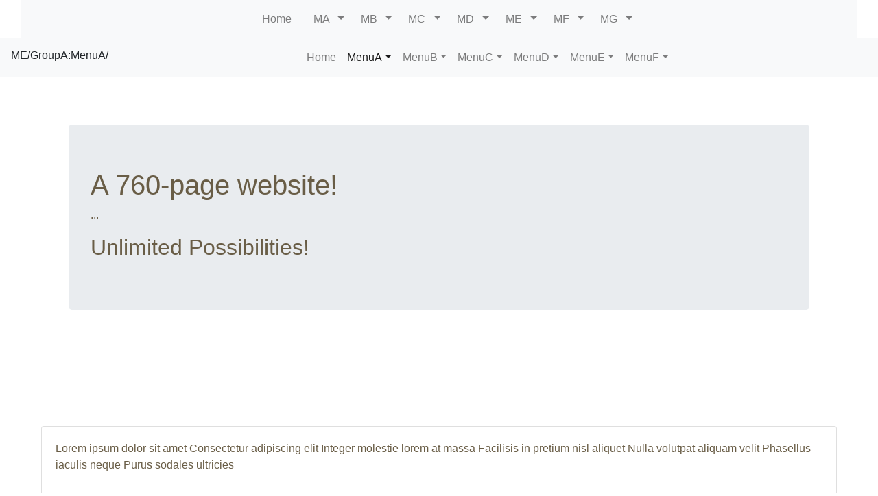

--- FILE ---
content_type: text/html; charset=utf-8
request_url: http://a760page.asonedemo.com/default/en-US/nav6h1/ME/GroupA/s/MenuA/index.php
body_size: 7147
content:
<!DOCTYPE html>
 <html lang="en">
<head><base href="/default/en-US/nav6h1/ME/GroupA/s/MenuA/"><title>a760page.asonedemo.com nav6h1/ME/GroupA/s/MenuA/index.php</title><meta charset="utf-8" /><script src="http://code.jquery.com/jquery-3.5.1.min.js"></script><link href="https://cdnjs.cloudflare.com/ajax/libs/font-awesome/5.14.0/css/all.min.css" rel="stylesheet" /><meta http-equiv="X-UA-Compatible" content="IE=edge" /><meta name="viewport" content="width=device-width, initial-scale=1.0" /><link href="/default/inc/global.css" type="text/css" rel="stylesheet" /><script src="/default/inc/global.js"></script><script src="/default/inc/nav6h1_nav6h0_s_ME_GroupAmenu.js"></script><link href="/default/inc/nav6h1_nav6h0_s_ME_GroupAmenu.css" type="text/css" rel="stylesheet" /><script src="https://cdn.jsdelivr.net/npm/bootstrap@4.6.1/dist/js/bootstrap.bundle.min.js"></script><!-- BeginA oneColumn/ct1 -->

<!-- Nav hover submenu fadeup  -->
<!-- styleInc Included from ct1 -->
<style>

@media all and (min-width: 992px) {
	.navbar .dropdown-menu-end{ right:0; left: auto;  }
	.navbar .nav-item .dropdown-menu{  display:block; opacity: 0;  visibility: hidden; transition:.4s; margin-top:0;  }
	.navbar .dropdown-menu{ top:180%;  }
	.navbar .nav-item:hover .dropdown-menu{ transition: .4s; opacity:1; visibility:visible; top:100%; }
}

</style>
<style>
#ct1  { color:#695D46;  }

#ct1 .hcontent {
  position: absolute;
  top: 50%;
  left: 50%;
  transform: translate(-50%, -50%);
}
#ct1 .ctcontent {
  position: absolute;
  top: 50%;
  left: 50%;
  transform: translate(-50%, -50%);
  background-color: rgba(0, 0, 0, .25);
   color: white;
  padding: 20px;
}

#ct1 .vcontainer {
  height: 50vh;
  position: relative;
  overflow: hidden;
}
@media(min-width: 600px) {
   #ct1 .vcontainer { height: 100vh; }
}

/* #ct1 .row > div{ padding: 10px; } */
/* Small Devices, Tablets from oneColumn */
@media only screen and (max-width : 576px) {#ct1 .row { padding: 0 10px; } #ct1 { padding-top: 10px; padding-bottom: 10px; margin-top: 0px; margin-bottom: 0px;} }
/* Medium Devices, Desktops */ @media only screen and (min-width : 768px) {#ct1 .row { padding:0  15px; } #ct1 { padding-top: 20px; padding-bottom: 20px; margin-top: 0px; margin-bottom: 0px;}}
/* Large Devices, Wide Screens */ @media only screen and (min-width : 992px) {#ct1 .row { padding: 0 20px; } #ct1 { padding-top: 50px; padding-bottom: 50px; margin-top: 0px; margin-bottom: 0px;}}
</style>
<!-- EndA oneColumn/ct1 -->
<style>#navholder { position: relative;} .absCodenavholder  svg { display: inline-block; position: absolute; top: 0; left: 0; z-index: 1; }
ul.loc-ul { padding:  5px; -moz-box-shadow:inset 0 0 3px #FF712C; -webkit-box-shadow: inset 0 0 3px #FF712C; box-shadow: inset 0 0 3px #FF712C; } 
.loc-ul li { display: inline; padding: 5px 10px; list-style-type: none; background-color: transparent; }</style><style>#navholderA { position: relative;} .absCodenavholderA  svg { display: inline-block; position: absolute; top: 0; left: 0; z-index: 1; }
ul.loc-ul { padding:  5px; -moz-box-shadow:inset 0 0 3px #FF712C; -webkit-box-shadow: inset 0 0 3px #FF712C; box-shadow: inset 0 0 3px #FF712C; } 
.loc-ul li { display: inline; padding: 5px 10px; list-style-type: none; background-color: transparent; }</style><!-- BeginA oneColumn/id13-33 -->
<!-- styleInc Included from id13-33 -->
<style>

</style>
<style>
#id13-33  { color:#695D46;  }
#id13-33 .hcontent {
  position: absolute;
  top: 50%;
  left: 50%;
  transform: translate(-50%, -50%);
}
#id13-33 .ctcontent {
  position: absolute;
  top: 50%;
  left: 50%;
  transform: translate(-50%, -50%);
  background-color: rgba(0, 0, 0, .25);
   color: white;
  padding: 20px;
}
/* #id13-33 .row > div{ padding: 10px; } */
/* Small Devices, Tablets from oneColumn */
@media only screen and (min-width : 576px) {#id13-33 .row { padding: 0 10px; } #id13-33 { padding-top: 10px; padding-bottom: 10px; margin-top: 0px; margin-bottom: 0px;} }
/* Medium Devices, Desktops */ @media only screen and (min-width : 768px) {#id13-33 .row { padding:0  15px; } #id13-33 { padding-top: 20px; padding-bottom: 20px; margin-top: 0px; margin-bottom: 0px;}}
/* Large Devices, Wide Screens */ @media only screen and (min-width : 992px) {#id13-33 .row { padding: 0 20px; } #id13-33 { padding-top: 50px; padding-bottom: 50px; margin-top: 0px; margin-bottom: 0px;}}
</style>
<!-- EndA oneColumn/id13-33 -->
<!-- BeginA b_panel/id55-196 -->

<style>
#id55-196  {
  color:#695D46;
  
}
#id55-196 .hcontent {
  position: absolute;
  top: 50%;
  left: 50%;
  transform: translate(-50%, -50%);
}
#id55-196 .ctcontent {
  position: absolute;
  top: 50%;
  left: 50%;
  transform: translate(-50%, -50%);
  background-color: rgba(0, 0, 0, .25);
   color: white;
  padding: 20px;
}
#id55-196 .row > div{ padding: 10px; }
@media only screen and (min-width : 576px) {#id55-196 .row { padding: 0 10px; } #id55-196 { padding-top: 10px; padding-bottom: 10px; margin-top: 0px; margin-bottom: 0px;} }
/* Medium Devices, Desktops */ @media only screen and (min-width : 768px) {#id55-196 .row { padding:0  15px; } #id55-196 { padding-top: 40px; padding-bottom: 40px; margin-top: 0px; margin-bottom: 0px;}}
/* Large Devices, Wide Screens */ @media only screen and (min-width : 992px) {#id55-196 .row { padding: 0 20px; } #id55-196 { padding-top: 100px; padding-bottom: 100px; margin-top: 0px; margin-bottom: 0px;}}
</style>
<!-- EndA b_panel/id55-196 -->
<!-- BeginA b_copyright/footer -->

<style>
#footer  {
  color:#695D46;
  
}
#footer .hcontent {
  position: absolute;
  top: 50%;
  left: 50%;
  transform: translate(-50%, -50%);
}
#footer .ctcontent {
  position: absolute;
  top: 50%;
  left: 50%;
  transform: translate(-50%, -50%);
  background-color: rgba(0, 0, 0, .25);
   color: white;
  padding: 20px;
}
#footer .row > div{ padding: 10px; }
@media only screen and (min-width : 576px) {#footer .row { padding: 0 10px; } #footer { padding-top: 10px; padding-bottom: 10px; margin-top: 0px; margin-bottom: 0px;} }
/* Medium Devices, Desktops */ @media only screen and (min-width : 768px) {#footer .row { padding:0  15px; } #footer { padding-top: 40px; padding-bottom: 40px; margin-top: 0px; margin-bottom: 0px;}}
/* Large Devices, Wide Screens */ @media only screen and (min-width : 992px) {#footer .row { padding: 0 20px; } #footer { padding-top: 100px; padding-bottom: 100px; margin-top: 0px; margin-bottom: 0px;}}
</style>
<!-- EndA b_copyright/footer -->
</head>
<body id="yahoo-com" class="yui-skin-sam ">
<div id="topJ" class=" " b_coveredBackground >
<!-- No-Output flag set  b_coveredBackground -->
</div>
<div id="topK" class=" " b_videoBackgroundMov >
<!-- No-Output flag set  b_videoBackgroundMov -->
</div>
<div id="ct1" class="container-fluid p-0  " oneColumn ><!-- BeginA oneColumn/ct1 -->
<!-- MSStart multiModule -->
<div class="row  "  >

</div>
<!-- MSEnd --></div>
<!-- EndA oneColumn/ct1 -->

<div id="container0" class="container-fluid p-0 "  >
<div id="navholder" class="row  " nav6h0 ><div id="navnavholder" class="w-100">
<!-- begin nav6h0 -->
 

 <!-- from nav6h0 -->
<nav class="navbar navbar-expand-lg navbar-light bg-light   "  style="" >


 <div class="container-fluid d-flex justify-content-end">
  <a class="navbar-brand " aria-label="navbar brand"  href="/"></a><span class="float-right d-block d-md-none mr-auto"></span> <span class="d-block d-lg-none"> </span>
   <div>
  <button class="navbar-toggler" type="button" data-toggle="collapse" data-target="#navbarSupportedContent" aria-controls="navbarSupportedContent" aria-expanded="false" aria-label="Toggle navigation">
    <span class="navbar-toggler-icon"></span>
  </button>
 </div>

  <div class="collapse navbar-collapse justify-content-center" id="navbarSupportedContent">
    <ul class="navbar-nav ">
     <li class="nav-item " style="position: relative;" > <a  href="/en-US/" class="nav-link"  >&nbsp;&nbsp;Home&nbsp;&nbsp;<span></span><span></span></a></li> 
     <li   class="nav-item  dropdown">
    <a href="/default/en-US/nav6h0/s/MA/"  class="nav-link dropdown-toggle" data-toggle="dropdown"  aria-haspopup="true" aria-expanded="false" style="position: relative">&nbsp;&nbsp;MA&nbsp;&nbsp;<span></span><span></span></a>
   <div class="dropdown-menu" aria-labelledby="navbarDropdown">
        <a class="dropdown-item"  href="/default/en-US/nav6h0/s/MA/GroupA/" >&nbsp;&nbsp;GroupA&nbsp;&nbsp;</a> 
        <a class="dropdown-item"  href="/default/en-US/nav6h0/s/MA/GroupB/" >&nbsp;&nbsp;GroupB&nbsp;&nbsp;</a> 
        <a class="dropdown-item"  href="/default/en-US/nav6h0/s/MA/GroupC/" >&nbsp;&nbsp;GroupC&nbsp;&nbsp;</a> 
        </div>
      </li>
     <li   class="nav-item  dropdown">
    <a href="/default/en-US/nav6h0/s/MB/"  class="nav-link dropdown-toggle" data-toggle="dropdown"  aria-haspopup="true" aria-expanded="false" style="position: relative">&nbsp;&nbsp;MB&nbsp;&nbsp;<span></span><span></span></a>
   <div class="dropdown-menu" aria-labelledby="navbarDropdown">
        <a class="dropdown-item"  href="/default/en-US/nav6h0/s/MB/GroupA/" >&nbsp;&nbsp;GroupA&nbsp;&nbsp;</a> 
        <a class="dropdown-item"  href="/default/en-US/nav6h0/s/MB/GroupB/" >&nbsp;&nbsp;GroupB&nbsp;&nbsp;</a> 
        <a class="dropdown-item"  href="/default/en-US/nav6h0/s/MB/GroupC/" >&nbsp;&nbsp;GroupC&nbsp;&nbsp;</a> 
        </div>
      </li>
     <li   class="nav-item  dropdown">
    <a href="/default/en-US/nav6h0/s/MC/"  class="nav-link dropdown-toggle" data-toggle="dropdown"  aria-haspopup="true" aria-expanded="false" style="position: relative">&nbsp;&nbsp;MC&nbsp;&nbsp;<span></span><span></span></a>
   <div class="dropdown-menu" aria-labelledby="navbarDropdown">
        <a class="dropdown-item"  href="/default/en-US/nav6h0/s/MC/GroupA/" >&nbsp;&nbsp;GroupA&nbsp;&nbsp;</a> 
        <a class="dropdown-item"  href="/default/en-US/nav6h0/s/MC/GroupB/" >&nbsp;&nbsp;GroupB&nbsp;&nbsp;</a> 
        <a class="dropdown-item"  href="/default/en-US/nav6h0/s/MC/GroupC/" >&nbsp;&nbsp;GroupC&nbsp;&nbsp;</a> 
        </div>
      </li>
     <li   class="nav-item  dropdown">
    <a href="/default/en-US/nav6h0/s/MD/"  class="nav-link dropdown-toggle" data-toggle="dropdown"  aria-haspopup="true" aria-expanded="false" style="position: relative">&nbsp;&nbsp;MD&nbsp;&nbsp;<span></span><span></span></a>
   <div class="dropdown-menu" aria-labelledby="navbarDropdown">
        <a class="dropdown-item"  href="/default/en-US/nav6h0/s/MD/GroupA/" >&nbsp;&nbsp;GroupA&nbsp;&nbsp;</a> 
        <a class="dropdown-item"  href="/default/en-US/nav6h0/s/MD/GroupB/" >&nbsp;&nbsp;GroupB&nbsp;&nbsp;</a> 
        <a class="dropdown-item"  href="/default/en-US/nav6h0/s/MD/GroupC/" >&nbsp;&nbsp;GroupC&nbsp;&nbsp;</a> 
        </div>
      </li>
     <li   class="nav-item  dropdown">
    <a href="/default/en-US/nav6h0/s/ME/"  class="nav-link dropdown-toggle" data-toggle="dropdown"  aria-haspopup="true" aria-expanded="false" style="position: relative">&nbsp;&nbsp;ME&nbsp;&nbsp;<span></span><span></span></a>
   <div class="dropdown-menu" aria-labelledby="navbarDropdown">
        <a class="dropdown-item"  href="/default/en-US/nav6h0/s/ME/GroupA/" >&nbsp;&nbsp;GroupA&nbsp;&nbsp;</a> 
        <a class="dropdown-item"  href="/default/en-US/nav6h0/s/ME/GroupB/" >&nbsp;&nbsp;GroupB&nbsp;&nbsp;</a> 
        <a class="dropdown-item"  href="/default/en-US/nav6h0/s/ME/GroupC/" >&nbsp;&nbsp;GroupC&nbsp;&nbsp;</a> 
        </div>
      </li>
     <li   class="nav-item  dropdown">
    <a href="/default/en-US/nav6h0/s/MF/"  class="nav-link dropdown-toggle" data-toggle="dropdown"  aria-haspopup="true" aria-expanded="false" style="position: relative">&nbsp;&nbsp;MF&nbsp;&nbsp;<span></span><span></span></a>
   <div class="dropdown-menu" aria-labelledby="navbarDropdown">
        <a class="dropdown-item"  href="/default/en-US/nav6h0/s/MF/GroupA/" >&nbsp;&nbsp;GroupA&nbsp;&nbsp;</a> 
        <a class="dropdown-item"  href="/default/en-US/nav6h0/s/MF/GroupB/" >&nbsp;&nbsp;GroupB&nbsp;&nbsp;</a> 
        <a class="dropdown-item"  href="/default/en-US/nav6h0/s/MF/GroupC/" >&nbsp;&nbsp;GroupC&nbsp;&nbsp;</a> 
        </div>
      </li>
     <li   class="nav-item  dropdown">
    <a href="/default/en-US/nav6h0/s/MG/"  class="nav-link dropdown-toggle" data-toggle="dropdown"  aria-haspopup="true" aria-expanded="false" style="position: relative">&nbsp;&nbsp;MG&nbsp;&nbsp;<span></span><span></span></a>
   <div class="dropdown-menu" aria-labelledby="navbarDropdown">
        <a class="dropdown-item"  href="/default/en-US/nav6h0/s/MG/GroupA/" >&nbsp;&nbsp;GroupA&nbsp;&nbsp;</a> 
        <a class="dropdown-item"  href="/default/en-US/nav6h0/s/MG/GroupB/" >&nbsp;&nbsp;GroupB&nbsp;&nbsp;</a> 
        <a class="dropdown-item"  href="/default/en-US/nav6h0/s/MG/GroupC/" >&nbsp;&nbsp;GroupC&nbsp;&nbsp;</a> 
        </div>
      </li>
   </ul>
  </div>
   <div class="d-none d-md-block"><span class="float-right"></span></div>
  </div>
  </nav>
  </div>
  </div>

  <div class="row"> <div class="col-12"  style="min-height: 0;"><div id="searchResult">
  </div>

<!-- end nav6h0 -->
</div>   </div></div>
<div id="container-a" class="container-fluid mx-0 px-0 "  ><!--notag<div id="navholderA" class=" " nav6h1 >-->
<div id="navnavholderA" class="w-100">
<!-- begin nav6h1 -->
 <!-- Static navbar -->

<nav class="navbar navbar-expand-lg navbar-light bg-light">
 <div class="order-0">
    <h6>ME/GroupA:MenuA/</h6>
 </div>

 <div class="ml-auto order-1">
  <button class="navbar-toggler" type="button" data-toggle="collapse" data-target="#navbarNav6h1" aria-controls="navbarNav" aria-expanded="false" aria-label="Toggle navigation">
    <span class="navbar-toggler-icon"></span>
  </button>
 </div>
  <div class="collapse navbar-collapse w-100 order-2 justify-content-center" id="navbarNav6h1">
    <ul class="navbar-nav ">

  <li class="nav-item">   <a href="/index-en-US.php" class="nav-link"  >Home</a> </li>
  <li   class="nav-item dropdown active"> <a href="/default/en-US/nav6h1/ME/GroupA/s/MenuA/index.php"  class="nav-link dropdown-toggle" data-toggle="dropdown">MenuA</a>
     <ul class="dropdown-menu">
        <li> <a href="/default/en-US/nav6h1/ME/GroupA/s/MenuA/SMF/index.php" class="dropdown-item"  >SMF</a> </li>
        <li> <a href="/default/en-US/nav6h1/ME/GroupA/s/MenuA/SME/index.php" class="dropdown-item"  >SME</a> </li>
        <li> <a href="/default/en-US/nav6h1/ME/GroupA/s/MenuA/SMD/index.php" class="dropdown-item"  >SMD</a> </li>
        <li> <a href="/default/en-US/nav6h1/ME/GroupA/s/MenuA/SMC/index.php" class="dropdown-item"  >SMC</a> </li>
        <li> <a href="/default/en-US/nav6h1/ME/GroupA/s/MenuA/SMB/index.php" class="dropdown-item"  >SMB</a> </li>
        <li> <a href="/default/en-US/nav6h1/ME/GroupA/s/MenuA/SMA/index.php" class="dropdown-item"  >SMA</a> </li>
        </ul>
      </li>
  <li   class="nav-item dropdown "> <a href="/default/en-US/nav6h1/ME/GroupA/s/MenuB/index.php"  class="nav-link dropdown-toggle" data-toggle="dropdown">MenuB</a>
     <ul class="dropdown-menu">
        <li> <a href="/default/en-US/nav6h1/ME/GroupA/s/MenuB/SMF/index.php" class="dropdown-item"  >SMF</a> </li>
        <li> <a href="/default/en-US/nav6h1/ME/GroupA/s/MenuB/SME/index.php" class="dropdown-item"  >SME</a> </li>
        <li> <a href="/default/en-US/nav6h1/ME/GroupA/s/MenuB/SMD/index.php" class="dropdown-item"  >SMD</a> </li>
        <li> <a href="/default/en-US/nav6h1/ME/GroupA/s/MenuB/SMC/index.php" class="dropdown-item"  >SMC</a> </li>
        <li> <a href="/default/en-US/nav6h1/ME/GroupA/s/MenuB/SMB/index.php" class="dropdown-item"  >SMB</a> </li>
        <li> <a href="/default/en-US/nav6h1/ME/GroupA/s/MenuB/SMA/index.php" class="dropdown-item"  >SMA</a> </li>
        </ul>
      </li>
  <li   class="nav-item dropdown "> <a href="/default/en-US/nav6h1/ME/GroupA/s/MenuC/index.php"  class="nav-link dropdown-toggle" data-toggle="dropdown">MenuC</a>
     <ul class="dropdown-menu">
        <li> <a href="/default/en-US/nav6h1/ME/GroupA/s/MenuC/SMF/index.php" class="dropdown-item"  >SMF</a> </li>
        <li> <a href="/default/en-US/nav6h1/ME/GroupA/s/MenuC/SME/index.php" class="dropdown-item"  >SME</a> </li>
        <li> <a href="/default/en-US/nav6h1/ME/GroupA/s/MenuC/SMD/index.php" class="dropdown-item"  >SMD</a> </li>
        <li> <a href="/default/en-US/nav6h1/ME/GroupA/s/MenuC/SMC/index.php" class="dropdown-item"  >SMC</a> </li>
        <li> <a href="/default/en-US/nav6h1/ME/GroupA/s/MenuC/SMB/index.php" class="dropdown-item"  >SMB</a> </li>
        <li> <a href="/default/en-US/nav6h1/ME/GroupA/s/MenuC/SMA/index.php" class="dropdown-item"  >SMA</a> </li>
        </ul>
      </li>
  <li   class="nav-item dropdown "> <a href="/default/en-US/nav6h1/ME/GroupA/s/MenuD/index.php"  class="nav-link dropdown-toggle" data-toggle="dropdown">MenuD</a>
     <ul class="dropdown-menu">
        <li> <a href="/default/en-US/nav6h1/ME/GroupA/s/MenuD/SMF/index.php" class="dropdown-item"  >SMF</a> </li>
        <li> <a href="/default/en-US/nav6h1/ME/GroupA/s/MenuD/SME/index.php" class="dropdown-item"  >SME</a> </li>
        <li> <a href="/default/en-US/nav6h1/ME/GroupA/s/MenuD/SMD/index.php" class="dropdown-item"  >SMD</a> </li>
        <li> <a href="/default/en-US/nav6h1/ME/GroupA/s/MenuD/SMC/index.php" class="dropdown-item"  >SMC</a> </li>
        <li> <a href="/default/en-US/nav6h1/ME/GroupA/s/MenuD/SMB/index.php" class="dropdown-item"  >SMB</a> </li>
        <li> <a href="/default/en-US/nav6h1/ME/GroupA/s/MenuD/SMA/index.php" class="dropdown-item"  >SMA</a> </li>
        </ul>
      </li>
  <li   class="nav-item dropdown "> <a href="/default/en-US/nav6h1/ME/GroupA/s/MenuE/index.php"  class="nav-link dropdown-toggle" data-toggle="dropdown">MenuE</a>
     <ul class="dropdown-menu">
        <li> <a href="/default/en-US/nav6h1/ME/GroupA/s/MenuE/SMF/index.php" class="dropdown-item"  >SMF</a> </li>
        <li> <a href="/default/en-US/nav6h1/ME/GroupA/s/MenuE/SME/index.php" class="dropdown-item"  >SME</a> </li>
        <li> <a href="/default/en-US/nav6h1/ME/GroupA/s/MenuE/SMD/index.php" class="dropdown-item"  >SMD</a> </li>
        <li> <a href="/default/en-US/nav6h1/ME/GroupA/s/MenuE/SMC/index.php" class="dropdown-item"  >SMC</a> </li>
        <li> <a href="/default/en-US/nav6h1/ME/GroupA/s/MenuE/SMB/index.php" class="dropdown-item"  >SMB</a> </li>
        <li> <a href="/default/en-US/nav6h1/ME/GroupA/s/MenuE/SMA/index.php" class="dropdown-item"  >SMA</a> </li>
        </ul>
      </li>
  <li   class="nav-item dropdown "> <a href="/default/en-US/nav6h1/ME/GroupA/s/MenuF/index.php"  class="nav-link dropdown-toggle" data-toggle="dropdown">MenuF</a>
     <ul class="dropdown-menu">
        <li> <a href="/default/en-US/nav6h1/ME/GroupA/s/MenuF/SMF/index.php" class="dropdown-item"  >SMF</a> </li>
        <li> <a href="/default/en-US/nav6h1/ME/GroupA/s/MenuF/SME/index.php" class="dropdown-item"  >SME</a> </li>
        <li> <a href="/default/en-US/nav6h1/ME/GroupA/s/MenuF/SMD/index.php" class="dropdown-item"  >SMD</a> </li>
        <li> <a href="/default/en-US/nav6h1/ME/GroupA/s/MenuF/SMC/index.php" class="dropdown-item"  >SMC</a> </li>
        <li> <a href="/default/en-US/nav6h1/ME/GroupA/s/MenuF/SMB/index.php" class="dropdown-item"  >SMB</a> </li>
        <li> <a href="/default/en-US/nav6h1/ME/GroupA/s/MenuF/SMA/index.php" class="dropdown-item"  >SMA</a> </li>
        </ul>
      </li>
  </ul>
  </div>
  </nav>

<!-- end nav6h1 -->
</div><!--notag   </div>-->
</div>
<div id="ct2" class="container-fluid p-0 "  >
<div class="row " id="rid12"  >
<div class="col-12  " id="id13-33" oneColumn ><!-- BeginA oneColumn/id13-33 -->
<!-- MSStart multiModule -->
<div class="row  "  >


<!-- build_start_div :  TinyMCE idx 0 id13330(_MIDX_) id1333(_IDX​_) -->
<div class="col-12  coverid13-33 wow fadeInUp id13330 id1333 "    data-wow-offset="0"  data-wow-duration="1s"  data-wow-delay="0s" >
<div class="jumbotron" style="margin: 20px;">
<h1>A 760-page website!</h1>
<p>...</p>
<h2>Unlimited Possibilities!</h2>
</div>
</div>

</div>
<!-- MSEnd -->      </div>
<!-- EndA oneColumn/id13-33 -->
   </div></div>
<div id="ct3" class="container-fluid p-0 "  >
<div class="row " id="rid54"  >
<div class="col-12  " id="id55-196" b_panel ><!-- BeginA b_panel/id55-196 -->
<div class="card h-100       pb-4">    <div class="card-body      ">      <div class="card-text      ">         
Lorem ipsum dolor sit amet
Consectetur adipiscing elit
Integer molestie lorem at massa
Facilisis in pretium nisl aliquet
Nulla volutpat aliquam velit
Phasellus iaculis neque
Purus sodales ultricies
      </div>   </div></div>      </div>
<!-- EndA b_panel/id55-196 -->
   </div></div>
<div id="container1000" class="container-fluid p-0 "  >
<div class="row  " id="footer" b_copyright ><!-- BeginA b_copyright/footer -->

            <div class="col-12 d-flex justify-content-center">
  <div class="d-none d-sm-block"><div class="d-block px-6">
<a href="/default/en-US/nav6h0/s/Home/index.php">Home</a>&nbsp;

<a href="/default/en-US/nav6h0/s/MA/index.php">MA</a>&nbsp;

<a href="/default/en-US/nav6h0/s/MA/GroupA/index.php">GroupA</a>&nbsp;

<a href="/default/en-US/nav6h0/s/MA/GroupB/index.php">GroupB</a>&nbsp;

<a href="/default/en-US/nav6h0/s/MA/GroupC/index.php">GroupC</a>&nbsp;

<a href="/default/en-US/nav6h0/s/MB/index.php">MB</a>&nbsp;

<a href="/default/en-US/nav6h0/s/MB/GroupA/index.php">GroupA</a>&nbsp;

<a href="/default/en-US/nav6h0/s/MB/GroupB/index.php">GroupB</a>&nbsp;

<a href="/default/en-US/nav6h0/s/MB/GroupC/index.php">GroupC</a>&nbsp;

<a href="/default/en-US/nav6h0/s/MC/index.php">MC</a>&nbsp;

<a href="/default/en-US/nav6h0/s/MC/GroupA/index.php">GroupA</a>&nbsp;

<a href="/default/en-US/nav6h0/s/MC/GroupB/index.php">GroupB</a>&nbsp;

<a href="/default/en-US/nav6h0/s/MC/GroupC/index.php">GroupC</a>&nbsp;

<a href="/default/en-US/nav6h0/s/MD/index.php">MD</a>&nbsp;

<a href="/default/en-US/nav6h0/s/MD/GroupA/index.php">GroupA</a>&nbsp;

<a href="/default/en-US/nav6h0/s/MD/GroupB/index.php">GroupB</a>&nbsp;

<a href="/default/en-US/nav6h0/s/MD/GroupC/index.php">GroupC</a>&nbsp;

<a href="/default/en-US/nav6h0/s/ME/index.php">ME</a>&nbsp;

<a href="/default/en-US/nav6h0/s/ME/GroupA/index.php">GroupA</a>&nbsp;

<a href="/default/en-US/nav6h0/s/ME/GroupB/index.php">GroupB</a>&nbsp;

<a href="/default/en-US/nav6h0/s/ME/GroupC/index.php">GroupC</a>&nbsp;

<a href="/default/en-US/nav6h0/s/MF/index.php">MF</a>&nbsp;

<a href="/default/en-US/nav6h0/s/MF/GroupA/index.php">GroupA</a>&nbsp;

<a href="/default/en-US/nav6h0/s/MF/GroupB/index.php">GroupB</a>&nbsp;

<a href="/default/en-US/nav6h0/s/MF/GroupC/index.php">GroupC</a>&nbsp;

<a href="/default/en-US/nav6h0/s/MG/index.php">MG</a>&nbsp;

<a href="/default/en-US/nav6h0/s/MG/GroupA/index.php">GroupA</a>&nbsp;

<a href="/default/en-US/nav6h0/s/MG/GroupB/index.php">GroupB</a>&nbsp;

<a href="/default/en-US/nav6h0/s/MG/GroupC/index.php">GroupC</a>&nbsp;

<a href="/default/en-US/nav6h1/MA/GroupC/s/Home/index.php">Home</a>&nbsp;

<a href="/default/en-US/nav6h1/MA/GroupC/s/MenuA/index.php">MenuA</a>&nbsp;

<a href="/default/en-US/nav6h1/MA/GroupC/s/MenuA/SMF/index.php">SMF</a>&nbsp;

<a href="/default/en-US/nav6h1/MA/GroupC/s/MenuA/SME/index.php">SME</a>&nbsp;

<a href="/default/en-US/nav6h1/MA/GroupC/s/MenuA/SMD/index.php">SMD</a>&nbsp;

<a href="/default/en-US/nav6h1/MA/GroupC/s/MenuA/SMC/index.php">SMC</a>&nbsp;

<a href="/default/en-US/nav6h1/MA/GroupC/s/MenuA/SMB/index.php">SMB</a>&nbsp;

<a href="/default/en-US/nav6h1/MA/GroupC/s/MenuA/SMA/index.php">SMA</a>&nbsp;

<a href="/default/en-US/nav6h1/MA/GroupC/s/MenuB/index.php">MenuB</a>&nbsp;

<a href="/default/en-US/nav6h1/MA/GroupC/s/MenuB/SMF/index.php">SMF</a>&nbsp;

<a href="/default/en-US/nav6h1/MA/GroupC/s/MenuB/SME/index.php">SME</a>&nbsp;

<a href="/default/en-US/nav6h1/MA/GroupC/s/MenuB/SMD/index.php">SMD</a>&nbsp;

<a href="/default/en-US/nav6h1/MA/GroupC/s/MenuB/SMC/index.php">SMC</a>&nbsp;

<a href="/default/en-US/nav6h1/MA/GroupC/s/MenuB/SMB/index.php">SMB</a>&nbsp;

<a href="/default/en-US/nav6h1/MA/GroupC/s/MenuB/SMA/index.php">SMA</a>&nbsp;

<a href="/default/en-US/nav6h1/MA/GroupC/s/MenuC/index.php">MenuC</a>&nbsp;

<a href="/default/en-US/nav6h1/MA/GroupC/s/MenuC/SMF/index.php">SMF</a>&nbsp;

<a href="/default/en-US/nav6h1/MA/GroupC/s/MenuC/SME/index.php">SME</a>&nbsp;

<a href="/default/en-US/nav6h1/MA/GroupC/s/MenuC/SMD/index.php">SMD</a>&nbsp;

<a href="/default/en-US/nav6h1/MA/GroupC/s/MenuC/SMC/index.php">SMC</a>&nbsp;

<a href="/default/en-US/nav6h1/MA/GroupC/s/MenuC/SMB/index.php">SMB</a>&nbsp;

<a href="/default/en-US/nav6h1/MA/GroupC/s/MenuC/SMA/index.php">SMA</a>&nbsp;

<a href="/default/en-US/nav6h1/MA/GroupC/s/MenuD/index.php">MenuD</a>&nbsp;

<a href="/default/en-US/nav6h1/MA/GroupC/s/MenuD/SMF/index.php">SMF</a>&nbsp;

<a href="/default/en-US/nav6h1/MA/GroupC/s/MenuD/SME/index.php">SME</a>&nbsp;

<a href="/default/en-US/nav6h1/MA/GroupC/s/MenuD/SMD/index.php">SMD</a>&nbsp;

<a href="/default/en-US/nav6h1/MA/GroupC/s/MenuD/SMC/index.php">SMC</a>&nbsp;

<a href="/default/en-US/nav6h1/MA/GroupC/s/MenuD/SMB/index.php">SMB</a>&nbsp;

<a href="/default/en-US/nav6h1/MA/GroupC/s/MenuD/SMA/index.php">SMA</a>&nbsp;

<a href="/default/en-US/nav6h1/MA/GroupC/s/MenuE/index.php">MenuE</a>&nbsp;

<a href="/default/en-US/nav6h1/MA/GroupC/s/MenuE/SMF/index.php">SMF</a>&nbsp;

<a href="/default/en-US/nav6h1/MA/GroupC/s/MenuE/SME/index.php">SME</a>&nbsp;

<a href="/default/en-US/nav6h1/MA/GroupC/s/MenuE/SMD/index.php">SMD</a>&nbsp;

<a href="/default/en-US/nav6h1/MA/GroupC/s/MenuE/SMC/index.php">SMC</a>&nbsp;

<a href="/default/en-US/nav6h1/MA/GroupC/s/MenuE/SMB/index.php">SMB</a>&nbsp;

<a href="/default/en-US/nav6h1/MA/GroupC/s/MenuE/SMA/index.php">SMA</a>&nbsp;

<a href="/default/en-US/nav6h1/MA/GroupC/s/MenuF/index.php">MenuF</a>&nbsp;

<a href="/default/en-US/nav6h1/MA/GroupC/s/MenuF/SMF/index.php">SMF</a>&nbsp;

<a href="/default/en-US/nav6h1/MA/GroupC/s/MenuF/SME/index.php">SME</a>&nbsp;

<a href="/default/en-US/nav6h1/MA/GroupC/s/MenuF/SMD/index.php">SMD</a>&nbsp;

<a href="/default/en-US/nav6h1/MA/GroupC/s/MenuF/SMC/index.php">SMC</a>&nbsp;

<a href="/default/en-US/nav6h1/MA/GroupC/s/MenuF/SMB/index.php">SMB</a>&nbsp;

<a href="/default/en-US/nav6h1/MA/GroupC/s/MenuF/SMA/index.php">SMA</a>&nbsp;

<a href="/default/en-US/nav6h1/MA/GroupB/s/Home/index.php">Home</a>&nbsp;

<a href="/default/en-US/nav6h1/MA/GroupB/s/MenuA/index.php">MenuA</a>&nbsp;

<a href="/default/en-US/nav6h1/MA/GroupB/s/MenuA/SMF/index.php">SMF</a>&nbsp;

<a href="/default/en-US/nav6h1/MA/GroupB/s/MenuA/SME/index.php">SME</a>&nbsp;

<a href="/default/en-US/nav6h1/MA/GroupB/s/MenuA/SMD/index.php">SMD</a>&nbsp;

<a href="/default/en-US/nav6h1/MA/GroupB/s/MenuA/SMC/index.php">SMC</a>&nbsp;

<a href="/default/en-US/nav6h1/MA/GroupB/s/MenuA/SMB/index.php">SMB</a>&nbsp;

<a href="/default/en-US/nav6h1/MA/GroupB/s/MenuA/SMA/index.php">SMA</a>&nbsp;

<a href="/default/en-US/nav6h1/MA/GroupB/s/MenuB/index.php">MenuB</a>&nbsp;

<a href="/default/en-US/nav6h1/MA/GroupB/s/MenuB/SMF/index.php">SMF</a>&nbsp;

<a href="/default/en-US/nav6h1/MA/GroupB/s/MenuB/SME/index.php">SME</a>&nbsp;

<a href="/default/en-US/nav6h1/MA/GroupB/s/MenuB/SMD/index.php">SMD</a>&nbsp;

<a href="/default/en-US/nav6h1/MA/GroupB/s/MenuB/SMC/index.php">SMC</a>&nbsp;

<a href="/default/en-US/nav6h1/MA/GroupB/s/MenuB/SMB/index.php">SMB</a>&nbsp;

<a href="/default/en-US/nav6h1/MA/GroupB/s/MenuB/SMA/index.php">SMA</a>&nbsp;

<a href="/default/en-US/nav6h1/MA/GroupB/s/MenuC/index.php">MenuC</a>&nbsp;

<a href="/default/en-US/nav6h1/MA/GroupB/s/MenuC/SMF/index.php">SMF</a>&nbsp;

<a href="/default/en-US/nav6h1/MA/GroupB/s/MenuC/SME/index.php">SME</a>&nbsp;

<a href="/default/en-US/nav6h1/MA/GroupB/s/MenuC/SMD/index.php">SMD</a>&nbsp;

<a href="/default/en-US/nav6h1/MA/GroupB/s/MenuC/SMC/index.php">SMC</a>&nbsp;

<a href="/default/en-US/nav6h1/MA/GroupB/s/MenuC/SMB/index.php">SMB</a>&nbsp;

<a href="/default/en-US/nav6h1/MA/GroupB/s/MenuC/SMA/index.php">SMA</a>&nbsp;

<a href="/default/en-US/nav6h1/MA/GroupB/s/MenuD/index.php">MenuD</a>&nbsp;

<a href="/default/en-US/nav6h1/MA/GroupB/s/MenuD/SMF/index.php">SMF</a>&nbsp;

<a href="/default/en-US/nav6h1/MA/GroupB/s/MenuD/SME/index.php">SME</a>&nbsp;

<a href="/default/en-US/nav6h1/MA/GroupB/s/MenuD/SMD/index.php">SMD</a>&nbsp;

<a href="/default/en-US/nav6h1/MA/GroupB/s/MenuD/SMC/index.php">SMC</a>&nbsp;

<a href="/default/en-US/nav6h1/MA/GroupB/s/MenuD/SMB/index.php">SMB</a>&nbsp;

<a href="/default/en-US/nav6h1/MA/GroupB/s/MenuD/SMA/index.php">SMA</a>&nbsp;

<a href="/default/en-US/nav6h1/MA/GroupB/s/MenuE/index.php">MenuE</a>&nbsp;

<a href="/default/en-US/nav6h1/MA/GroupB/s/MenuE/SMF/index.php">SMF</a>&nbsp;

<a href="/default/en-US/nav6h1/MA/GroupB/s/MenuE/SME/index.php">SME</a>&nbsp;

<a href="/default/en-US/nav6h1/MA/GroupB/s/MenuE/SMD/index.php">SMD</a>&nbsp;

<a href="/default/en-US/nav6h1/MA/GroupB/s/MenuE/SMC/index.php">SMC</a>&nbsp;

<a href="/default/en-US/nav6h1/MA/GroupB/s/MenuE/SMB/index.php">SMB</a>&nbsp;

<a href="/default/en-US/nav6h1/MA/GroupB/s/MenuE/SMA/index.php">SMA</a>&nbsp;

<a href="/default/en-US/nav6h1/MA/GroupB/s/MenuF/index.php">MenuF</a>&nbsp;

<a href="/default/en-US/nav6h1/MA/GroupB/s/MenuF/SMF/index.php">SMF</a>&nbsp;

<a href="/default/en-US/nav6h1/MA/GroupB/s/MenuF/SME/index.php">SME</a>&nbsp;

<a href="/default/en-US/nav6h1/MA/GroupB/s/MenuF/SMD/index.php">SMD</a>&nbsp;

<a href="/default/en-US/nav6h1/MA/GroupB/s/MenuF/SMC/index.php">SMC</a>&nbsp;

<a href="/default/en-US/nav6h1/MA/GroupB/s/MenuF/SMB/index.php">SMB</a>&nbsp;

<a href="/default/en-US/nav6h1/MA/GroupB/s/MenuF/SMA/index.php">SMA</a>&nbsp;

<a href="/default/en-US/nav6h1/MA/GroupA/s/Home/index.php">Home</a>&nbsp;

<a href="/default/en-US/nav6h1/MA/GroupA/s/MenuA/index.php">MenuA</a>&nbsp;

<a href="/default/en-US/nav6h1/MA/GroupA/s/MenuA/SMF/index.php">SMF</a>&nbsp;

<a href="/default/en-US/nav6h1/MA/GroupA/s/MenuA/SME/index.php">SME</a>&nbsp;

<a href="/default/en-US/nav6h1/MA/GroupA/s/MenuA/SMD/index.php">SMD</a>&nbsp;

<a href="/default/en-US/nav6h1/MA/GroupA/s/MenuA/SMC/index.php">SMC</a>&nbsp;

<a href="/default/en-US/nav6h1/MA/GroupA/s/MenuA/SMB/index.php">SMB</a>&nbsp;

<a href="/default/en-US/nav6h1/MA/GroupA/s/MenuA/SMA/index.php">SMA</a>&nbsp;

<a href="/default/en-US/nav6h1/MA/GroupA/s/MenuB/index.php">MenuB</a>&nbsp;

<a href="/default/en-US/nav6h1/MA/GroupA/s/MenuB/SMF/index.php">SMF</a>&nbsp;

<a href="/default/en-US/nav6h1/MA/GroupA/s/MenuB/SME/index.php">SME</a>&nbsp;

<a href="/default/en-US/nav6h1/MA/GroupA/s/MenuB/SMD/index.php">SMD</a>&nbsp;

<a href="/default/en-US/nav6h1/MA/GroupA/s/MenuB/SMC/index.php">SMC</a>&nbsp;

<a href="/default/en-US/nav6h1/MA/GroupA/s/MenuB/SMB/index.php">SMB</a>&nbsp;

<a href="/default/en-US/nav6h1/MA/GroupA/s/MenuB/SMA/index.php">SMA</a>&nbsp;

<a href="/default/en-US/nav6h1/MA/GroupA/s/MenuC/index.php">MenuC</a>&nbsp;

<a href="/default/en-US/nav6h1/MA/GroupA/s/MenuC/SMF/index.php">SMF</a>&nbsp;

<a href="/default/en-US/nav6h1/MA/GroupA/s/MenuC/SME/index.php">SME</a>&nbsp;

<a href="/default/en-US/nav6h1/MA/GroupA/s/MenuC/SMD/index.php">SMD</a>&nbsp;

<a href="/default/en-US/nav6h1/MA/GroupA/s/MenuC/SMC/index.php">SMC</a>&nbsp;

<a href="/default/en-US/nav6h1/MA/GroupA/s/MenuC/SMB/index.php">SMB</a>&nbsp;

<a href="/default/en-US/nav6h1/MA/GroupA/s/MenuC/SMA/index.php">SMA</a>&nbsp;

<a href="/default/en-US/nav6h1/MA/GroupA/s/MenuD/index.php">MenuD</a>&nbsp;

<a href="/default/en-US/nav6h1/MA/GroupA/s/MenuD/SMF/index.php">SMF</a>&nbsp;

<a href="/default/en-US/nav6h1/MA/GroupA/s/MenuD/SME/index.php">SME</a>&nbsp;

<a href="/default/en-US/nav6h1/MA/GroupA/s/MenuD/SMD/index.php">SMD</a>&nbsp;

<a href="/default/en-US/nav6h1/MA/GroupA/s/MenuD/SMC/index.php">SMC</a>&nbsp;

<a href="/default/en-US/nav6h1/MA/GroupA/s/MenuD/SMB/index.php">SMB</a>&nbsp;

<a href="/default/en-US/nav6h1/MA/GroupA/s/MenuD/SMA/index.php">SMA</a>&nbsp;

<a href="/default/en-US/nav6h1/MA/GroupA/s/MenuE/index.php">MenuE</a>&nbsp;

<a href="/default/en-US/nav6h1/MA/GroupA/s/MenuE/SMF/index.php">SMF</a>&nbsp;

<a href="/default/en-US/nav6h1/MA/GroupA/s/MenuE/SME/index.php">SME</a>&nbsp;

<a href="/default/en-US/nav6h1/MA/GroupA/s/MenuE/SMD/index.php">SMD</a>&nbsp;

<a href="/default/en-US/nav6h1/MA/GroupA/s/MenuE/SMC/index.php">SMC</a>&nbsp;

<a href="/default/en-US/nav6h1/MA/GroupA/s/MenuE/SMB/index.php">SMB</a>&nbsp;

<a href="/default/en-US/nav6h1/MA/GroupA/s/MenuE/SMA/index.php">SMA</a>&nbsp;

<a href="/default/en-US/nav6h1/MA/GroupA/s/MenuF/index.php">MenuF</a>&nbsp;

<a href="/default/en-US/nav6h1/MA/GroupA/s/MenuF/SMF/index.php">SMF</a>&nbsp;

<a href="/default/en-US/nav6h1/MA/GroupA/s/MenuF/SME/index.php">SME</a>&nbsp;

<a href="/default/en-US/nav6h1/MA/GroupA/s/MenuF/SMD/index.php">SMD</a>&nbsp;

<a href="/default/en-US/nav6h1/MA/GroupA/s/MenuF/SMC/index.php">SMC</a>&nbsp;

<a href="/default/en-US/nav6h1/MA/GroupA/s/MenuF/SMB/index.php">SMB</a>&nbsp;

<a href="/default/en-US/nav6h1/MA/GroupA/s/MenuF/SMA/index.php">SMA</a>&nbsp;

<a href="/default/en-US/nav6h1/MB/GroupC/s/Home/index.php">Home</a>&nbsp;

<a href="/default/en-US/nav6h1/MB/GroupC/s/MenuA/index.php">MenuA</a>&nbsp;

<a href="/default/en-US/nav6h1/MB/GroupC/s/MenuA/SMF/index.php">SMF</a>&nbsp;

<a href="/default/en-US/nav6h1/MB/GroupC/s/MenuA/SME/index.php">SME</a>&nbsp;

<a href="/default/en-US/nav6h1/MB/GroupC/s/MenuA/SMD/index.php">SMD</a>&nbsp;

<a href="/default/en-US/nav6h1/MB/GroupC/s/MenuA/SMC/index.php">SMC</a>&nbsp;

<a href="/default/en-US/nav6h1/MB/GroupC/s/MenuA/SMB/index.php">SMB</a>&nbsp;

<a href="/default/en-US/nav6h1/MB/GroupC/s/MenuA/SMA/index.php">SMA</a>&nbsp;

<a href="/default/en-US/nav6h1/MB/GroupC/s/MenuB/index.php">MenuB</a>&nbsp;

<a href="/default/en-US/nav6h1/MB/GroupC/s/MenuB/SMF/index.php">SMF</a>&nbsp;

<a href="/default/en-US/nav6h1/MB/GroupC/s/MenuB/SME/index.php">SME</a>&nbsp;

<a href="/default/en-US/nav6h1/MB/GroupC/s/MenuB/SMD/index.php">SMD</a>&nbsp;

<a href="/default/en-US/nav6h1/MB/GroupC/s/MenuB/SMC/index.php">SMC</a>&nbsp;

<a href="/default/en-US/nav6h1/MB/GroupC/s/MenuB/SMB/index.php">SMB</a>&nbsp;

<a href="/default/en-US/nav6h1/MB/GroupC/s/MenuB/SMA/index.php">SMA</a>&nbsp;

<a href="/default/en-US/nav6h1/MB/GroupC/s/MenuC/index.php">MenuC</a>&nbsp;

<a href="/default/en-US/nav6h1/MB/GroupC/s/MenuC/SMF/index.php">SMF</a>&nbsp;

<a href="/default/en-US/nav6h1/MB/GroupC/s/MenuC/SME/index.php">SME</a>&nbsp;

<a href="/default/en-US/nav6h1/MB/GroupC/s/MenuC/SMD/index.php">SMD</a>&nbsp;

<a href="/default/en-US/nav6h1/MB/GroupC/s/MenuC/SMC/index.php">SMC</a>&nbsp;

<a href="/default/en-US/nav6h1/MB/GroupC/s/MenuC/SMB/index.php">SMB</a>&nbsp;

<a href="/default/en-US/nav6h1/MB/GroupC/s/MenuC/SMA/index.php">SMA</a>&nbsp;

<a href="/default/en-US/nav6h1/MB/GroupC/s/MenuD/index.php">MenuD</a>&nbsp;

<a href="/default/en-US/nav6h1/MB/GroupC/s/MenuD/SMF/index.php">SMF</a>&nbsp;

<a href="/default/en-US/nav6h1/MB/GroupC/s/MenuD/SME/index.php">SME</a>&nbsp;

<a href="/default/en-US/nav6h1/MB/GroupC/s/MenuD/SMD/index.php">SMD</a>&nbsp;

<a href="/default/en-US/nav6h1/MB/GroupC/s/MenuD/SMC/index.php">SMC</a>&nbsp;

<a href="/default/en-US/nav6h1/MB/GroupC/s/MenuD/SMB/index.php">SMB</a>&nbsp;

<a href="/default/en-US/nav6h1/MB/GroupC/s/MenuD/SMA/index.php">SMA</a>&nbsp;

<a href="/default/en-US/nav6h1/MB/GroupC/s/MenuE/index.php">MenuE</a>&nbsp;

<a href="/default/en-US/nav6h1/MB/GroupC/s/MenuE/SMF/index.php">SMF</a>&nbsp;

<a href="/default/en-US/nav6h1/MB/GroupC/s/MenuE/SME/index.php">SME</a>&nbsp;

<a href="/default/en-US/nav6h1/MB/GroupC/s/MenuE/SMD/index.php">SMD</a>&nbsp;

<a href="/default/en-US/nav6h1/MB/GroupC/s/MenuE/SMC/index.php">SMC</a>&nbsp;

<a href="/default/en-US/nav6h1/MB/GroupC/s/MenuE/SMB/index.php">SMB</a>&nbsp;

<a href="/default/en-US/nav6h1/MB/GroupC/s/MenuE/SMA/index.php">SMA</a>&nbsp;

<a href="/default/en-US/nav6h1/MB/GroupC/s/MenuF/index.php">MenuF</a>&nbsp;

<a href="/default/en-US/nav6h1/MB/GroupC/s/MenuF/SMF/index.php">SMF</a>&nbsp;

<a href="/default/en-US/nav6h1/MB/GroupC/s/MenuF/SME/index.php">SME</a>&nbsp;

<a href="/default/en-US/nav6h1/MB/GroupC/s/MenuF/SMD/index.php">SMD</a>&nbsp;

<a href="/default/en-US/nav6h1/MB/GroupC/s/MenuF/SMC/index.php">SMC</a>&nbsp;

<a href="/default/en-US/nav6h1/MB/GroupC/s/MenuF/SMB/index.php">SMB</a>&nbsp;

<a href="/default/en-US/nav6h1/MB/GroupC/s/MenuF/SMA/index.php">SMA</a>&nbsp;

<a href="/default/en-US/nav6h1/MB/GroupB/s/Home/index.php">Home</a>&nbsp;

<a href="/default/en-US/nav6h1/MB/GroupB/s/MenuA/index.php">MenuA</a>&nbsp;

<a href="/default/en-US/nav6h1/MB/GroupB/s/MenuA/SMF/index.php">SMF</a>&nbsp;

<a href="/default/en-US/nav6h1/MB/GroupB/s/MenuA/SME/index.php">SME</a>&nbsp;

<a href="/default/en-US/nav6h1/MB/GroupB/s/MenuA/SMD/index.php">SMD</a>&nbsp;

<a href="/default/en-US/nav6h1/MB/GroupB/s/MenuA/SMC/index.php">SMC</a>&nbsp;

<a href="/default/en-US/nav6h1/MB/GroupB/s/MenuA/SMB/index.php">SMB</a>&nbsp;

<a href="/default/en-US/nav6h1/MB/GroupB/s/MenuA/SMA/index.php">SMA</a>&nbsp;

<a href="/default/en-US/nav6h1/MB/GroupB/s/MenuB/index.php">MenuB</a>&nbsp;

<a href="/default/en-US/nav6h1/MB/GroupB/s/MenuB/SMF/index.php">SMF</a>&nbsp;

<a href="/default/en-US/nav6h1/MB/GroupB/s/MenuB/SME/index.php">SME</a>&nbsp;

<a href="/default/en-US/nav6h1/MB/GroupB/s/MenuB/SMD/index.php">SMD</a>&nbsp;

<a href="/default/en-US/nav6h1/MB/GroupB/s/MenuB/SMC/index.php">SMC</a>&nbsp;

<a href="/default/en-US/nav6h1/MB/GroupB/s/MenuB/SMB/index.php">SMB</a>&nbsp;

<a href="/default/en-US/nav6h1/MB/GroupB/s/MenuB/SMA/index.php">SMA</a>&nbsp;

<a href="/default/en-US/nav6h1/MB/GroupB/s/MenuC/index.php">MenuC</a>&nbsp;

<a href="/default/en-US/nav6h1/MB/GroupB/s/MenuC/SMF/index.php">SMF</a>&nbsp;

<a href="/default/en-US/nav6h1/MB/GroupB/s/MenuC/SME/index.php">SME</a>&nbsp;

<a href="/default/en-US/nav6h1/MB/GroupB/s/MenuC/SMD/index.php">SMD</a>&nbsp;

<a href="/default/en-US/nav6h1/MB/GroupB/s/MenuC/SMC/index.php">SMC</a>&nbsp;

<a href="/default/en-US/nav6h1/MB/GroupB/s/MenuC/SMB/index.php">SMB</a>&nbsp;

<a href="/default/en-US/nav6h1/MB/GroupB/s/MenuC/SMA/index.php">SMA</a>&nbsp;

<a href="/default/en-US/nav6h1/MB/GroupB/s/MenuD/index.php">MenuD</a>&nbsp;

<a href="/default/en-US/nav6h1/MB/GroupB/s/MenuD/SMF/index.php">SMF</a>&nbsp;

<a href="/default/en-US/nav6h1/MB/GroupB/s/MenuD/SME/index.php">SME</a>&nbsp;

<a href="/default/en-US/nav6h1/MB/GroupB/s/MenuD/SMD/index.php">SMD</a>&nbsp;

<a href="/default/en-US/nav6h1/MB/GroupB/s/MenuD/SMC/index.php">SMC</a>&nbsp;

<a href="/default/en-US/nav6h1/MB/GroupB/s/MenuD/SMB/index.php">SMB</a>&nbsp;

<a href="/default/en-US/nav6h1/MB/GroupB/s/MenuD/SMA/index.php">SMA</a>&nbsp;

<a href="/default/en-US/nav6h1/MB/GroupB/s/MenuE/index.php">MenuE</a>&nbsp;

<a href="/default/en-US/nav6h1/MB/GroupB/s/MenuE/SMF/index.php">SMF</a>&nbsp;

<a href="/default/en-US/nav6h1/MB/GroupB/s/MenuE/SME/index.php">SME</a>&nbsp;

<a href="/default/en-US/nav6h1/MB/GroupB/s/MenuE/SMD/index.php">SMD</a>&nbsp;

<a href="/default/en-US/nav6h1/MB/GroupB/s/MenuE/SMC/index.php">SMC</a>&nbsp;

<a href="/default/en-US/nav6h1/MB/GroupB/s/MenuE/SMB/index.php">SMB</a>&nbsp;

<a href="/default/en-US/nav6h1/MB/GroupB/s/MenuE/SMA/index.php">SMA</a>&nbsp;

<a href="/default/en-US/nav6h1/MB/GroupB/s/MenuF/index.php">MenuF</a>&nbsp;

<a href="/default/en-US/nav6h1/MB/GroupB/s/MenuF/SMF/index.php">SMF</a>&nbsp;

<a href="/default/en-US/nav6h1/MB/GroupB/s/MenuF/SME/index.php">SME</a>&nbsp;

<a href="/default/en-US/nav6h1/MB/GroupB/s/MenuF/SMD/index.php">SMD</a>&nbsp;

<a href="/default/en-US/nav6h1/MB/GroupB/s/MenuF/SMC/index.php">SMC</a>&nbsp;

<a href="/default/en-US/nav6h1/MB/GroupB/s/MenuF/SMB/index.php">SMB</a>&nbsp;

<a href="/default/en-US/nav6h1/MB/GroupB/s/MenuF/SMA/index.php">SMA</a>&nbsp;

<a href="/default/en-US/nav6h1/MB/GroupA/s/Home/index.php">Home</a>&nbsp;

<a href="/default/en-US/nav6h1/MB/GroupA/s/MenuA/index.php">MenuA</a>&nbsp;

<a href="/default/en-US/nav6h1/MB/GroupA/s/MenuA/SMF/index.php">SMF</a>&nbsp;

<a href="/default/en-US/nav6h1/MB/GroupA/s/MenuA/SME/index.php">SME</a>&nbsp;

<a href="/default/en-US/nav6h1/MB/GroupA/s/MenuA/SMD/index.php">SMD</a>&nbsp;

<a href="/default/en-US/nav6h1/MB/GroupA/s/MenuA/SMC/index.php">SMC</a>&nbsp;

<a href="/default/en-US/nav6h1/MB/GroupA/s/MenuA/SMB/index.php">SMB</a>&nbsp;

<a href="/default/en-US/nav6h1/MB/GroupA/s/MenuA/SMA/index.php">SMA</a>&nbsp;

<a href="/default/en-US/nav6h1/MB/GroupA/s/MenuB/index.php">MenuB</a>&nbsp;

<a href="/default/en-US/nav6h1/MB/GroupA/s/MenuB/SMF/index.php">SMF</a>&nbsp;

<a href="/default/en-US/nav6h1/MB/GroupA/s/MenuB/SME/index.php">SME</a>&nbsp;

<a href="/default/en-US/nav6h1/MB/GroupA/s/MenuB/SMD/index.php">SMD</a>&nbsp;

<a href="/default/en-US/nav6h1/MB/GroupA/s/MenuB/SMC/index.php">SMC</a>&nbsp;

<a href="/default/en-US/nav6h1/MB/GroupA/s/MenuB/SMB/index.php">SMB</a>&nbsp;

<a href="/default/en-US/nav6h1/MB/GroupA/s/MenuB/SMA/index.php">SMA</a>&nbsp;

<a href="/default/en-US/nav6h1/MB/GroupA/s/MenuC/index.php">MenuC</a>&nbsp;

<a href="/default/en-US/nav6h1/MB/GroupA/s/MenuC/SMF/index.php">SMF</a>&nbsp;

<a href="/default/en-US/nav6h1/MB/GroupA/s/MenuC/SME/index.php">SME</a>&nbsp;

<a href="/default/en-US/nav6h1/MB/GroupA/s/MenuC/SMD/index.php">SMD</a>&nbsp;

<a href="/default/en-US/nav6h1/MB/GroupA/s/MenuC/SMC/index.php">SMC</a>&nbsp;

<a href="/default/en-US/nav6h1/MB/GroupA/s/MenuC/SMB/index.php">SMB</a>&nbsp;

<a href="/default/en-US/nav6h1/MB/GroupA/s/MenuC/SMA/index.php">SMA</a>&nbsp;

<a href="/default/en-US/nav6h1/MB/GroupA/s/MenuD/index.php">MenuD</a>&nbsp;

<a href="/default/en-US/nav6h1/MB/GroupA/s/MenuD/SMF/index.php">SMF</a>&nbsp;

<a href="/default/en-US/nav6h1/MB/GroupA/s/MenuD/SME/index.php">SME</a>&nbsp;

<a href="/default/en-US/nav6h1/MB/GroupA/s/MenuD/SMD/index.php">SMD</a>&nbsp;

<a href="/default/en-US/nav6h1/MB/GroupA/s/MenuD/SMC/index.php">SMC</a>&nbsp;

<a href="/default/en-US/nav6h1/MB/GroupA/s/MenuD/SMB/index.php">SMB</a>&nbsp;

<a href="/default/en-US/nav6h1/MB/GroupA/s/MenuD/SMA/index.php">SMA</a>&nbsp;

<a href="/default/en-US/nav6h1/MB/GroupA/s/MenuE/index.php">MenuE</a>&nbsp;

<a href="/default/en-US/nav6h1/MB/GroupA/s/MenuE/SMF/index.php">SMF</a>&nbsp;

<a href="/default/en-US/nav6h1/MB/GroupA/s/MenuE/SME/index.php">SME</a>&nbsp;

<a href="/default/en-US/nav6h1/MB/GroupA/s/MenuE/SMD/index.php">SMD</a>&nbsp;

<a href="/default/en-US/nav6h1/MB/GroupA/s/MenuE/SMC/index.php">SMC</a>&nbsp;

<a href="/default/en-US/nav6h1/MB/GroupA/s/MenuE/SMB/index.php">SMB</a>&nbsp;

<a href="/default/en-US/nav6h1/MB/GroupA/s/MenuE/SMA/index.php">SMA</a>&nbsp;

<a href="/default/en-US/nav6h1/MB/GroupA/s/MenuF/index.php">MenuF</a>&nbsp;

<a href="/default/en-US/nav6h1/MB/GroupA/s/MenuF/SMF/index.php">SMF</a>&nbsp;

<a href="/default/en-US/nav6h1/MB/GroupA/s/MenuF/SME/index.php">SME</a>&nbsp;

<a href="/default/en-US/nav6h1/MB/GroupA/s/MenuF/SMD/index.php">SMD</a>&nbsp;

<a href="/default/en-US/nav6h1/MB/GroupA/s/MenuF/SMC/index.php">SMC</a>&nbsp;

<a href="/default/en-US/nav6h1/MB/GroupA/s/MenuF/SMB/index.php">SMB</a>&nbsp;

<a href="/default/en-US/nav6h1/MB/GroupA/s/MenuF/SMA/index.php">SMA</a>&nbsp;

<a href="/default/en-US/nav6h1/MC/GroupC/s/Home/index.php">Home</a>&nbsp;

<a href="/default/en-US/nav6h1/MC/GroupC/s/MenuA/index.php">MenuA</a>&nbsp;

<a href="/default/en-US/nav6h1/MC/GroupC/s/MenuA/SMF/index.php">SMF</a>&nbsp;

<a href="/default/en-US/nav6h1/MC/GroupC/s/MenuA/SME/index.php">SME</a>&nbsp;

<a href="/default/en-US/nav6h1/MC/GroupC/s/MenuA/SMD/index.php">SMD</a>&nbsp;

<a href="/default/en-US/nav6h1/MC/GroupC/s/MenuA/SMC/index.php">SMC</a>&nbsp;

<a href="/default/en-US/nav6h1/MC/GroupC/s/MenuA/SMB/index.php">SMB</a>&nbsp;

<a href="/default/en-US/nav6h1/MC/GroupC/s/MenuA/SMA/index.php">SMA</a>&nbsp;

<a href="/default/en-US/nav6h1/MC/GroupC/s/MenuB/index.php">MenuB</a>&nbsp;

<a href="/default/en-US/nav6h1/MC/GroupC/s/MenuB/SMF/index.php">SMF</a>&nbsp;

<a href="/default/en-US/nav6h1/MC/GroupC/s/MenuB/SME/index.php">SME</a>&nbsp;

<a href="/default/en-US/nav6h1/MC/GroupC/s/MenuB/SMD/index.php">SMD</a>&nbsp;

<a href="/default/en-US/nav6h1/MC/GroupC/s/MenuB/SMC/index.php">SMC</a>&nbsp;

<a href="/default/en-US/nav6h1/MC/GroupC/s/MenuB/SMB/index.php">SMB</a>&nbsp;

<a href="/default/en-US/nav6h1/MC/GroupC/s/MenuB/SMA/index.php">SMA</a>&nbsp;

<a href="/default/en-US/nav6h1/MC/GroupC/s/MenuC/index.php">MenuC</a>&nbsp;

<a href="/default/en-US/nav6h1/MC/GroupC/s/MenuC/SMF/index.php">SMF</a>&nbsp;

<a href="/default/en-US/nav6h1/MC/GroupC/s/MenuC/SME/index.php">SME</a>&nbsp;

<a href="/default/en-US/nav6h1/MC/GroupC/s/MenuC/SMD/index.php">SMD</a>&nbsp;

<a href="/default/en-US/nav6h1/MC/GroupC/s/MenuC/SMC/index.php">SMC</a>&nbsp;

<a href="/default/en-US/nav6h1/MC/GroupC/s/MenuC/SMB/index.php">SMB</a>&nbsp;

<a href="/default/en-US/nav6h1/MC/GroupC/s/MenuC/SMA/index.php">SMA</a>&nbsp;

<a href="/default/en-US/nav6h1/MC/GroupC/s/MenuD/index.php">MenuD</a>&nbsp;

<a href="/default/en-US/nav6h1/MC/GroupC/s/MenuD/SMF/index.php">SMF</a>&nbsp;

<a href="/default/en-US/nav6h1/MC/GroupC/s/MenuD/SME/index.php">SME</a>&nbsp;

<a href="/default/en-US/nav6h1/MC/GroupC/s/MenuD/SMD/index.php">SMD</a>&nbsp;

<a href="/default/en-US/nav6h1/MC/GroupC/s/MenuD/SMC/index.php">SMC</a>&nbsp;

<a href="/default/en-US/nav6h1/MC/GroupC/s/MenuD/SMB/index.php">SMB</a>&nbsp;

<a href="/default/en-US/nav6h1/MC/GroupC/s/MenuD/SMA/index.php">SMA</a>&nbsp;

<a href="/default/en-US/nav6h1/MC/GroupC/s/MenuE/index.php">MenuE</a>&nbsp;

<a href="/default/en-US/nav6h1/MC/GroupC/s/MenuE/SMF/index.php">SMF</a>&nbsp;

<a href="/default/en-US/nav6h1/MC/GroupC/s/MenuE/SME/index.php">SME</a>&nbsp;

<a href="/default/en-US/nav6h1/MC/GroupC/s/MenuE/SMD/index.php">SMD</a>&nbsp;

<a href="/default/en-US/nav6h1/MC/GroupC/s/MenuE/SMC/index.php">SMC</a>&nbsp;

<a href="/default/en-US/nav6h1/MC/GroupC/s/MenuE/SMB/index.php">SMB</a>&nbsp;

<a href="/default/en-US/nav6h1/MC/GroupC/s/MenuE/SMA/index.php">SMA</a>&nbsp;

<a href="/default/en-US/nav6h1/MC/GroupC/s/MenuF/index.php">MenuF</a>&nbsp;

<a href="/default/en-US/nav6h1/MC/GroupC/s/MenuF/SMF/index.php">SMF</a>&nbsp;

<a href="/default/en-US/nav6h1/MC/GroupC/s/MenuF/SME/index.php">SME</a>&nbsp;

<a href="/default/en-US/nav6h1/MC/GroupC/s/MenuF/SMD/index.php">SMD</a>&nbsp;

<a href="/default/en-US/nav6h1/MC/GroupC/s/MenuF/SMC/index.php">SMC</a>&nbsp;

<a href="/default/en-US/nav6h1/MC/GroupC/s/MenuF/SMB/index.php">SMB</a>&nbsp;

<a href="/default/en-US/nav6h1/MC/GroupC/s/MenuF/SMA/index.php">SMA</a>&nbsp;

<a href="/default/en-US/nav6h1/MC/GroupB/s/Home/index.php">Home</a>&nbsp;

<a href="/default/en-US/nav6h1/MC/GroupB/s/MenuA/index.php">MenuA</a>&nbsp;

<a href="/default/en-US/nav6h1/MC/GroupB/s/MenuA/SMF/index.php">SMF</a>&nbsp;

<a href="/default/en-US/nav6h1/MC/GroupB/s/MenuA/SME/index.php">SME</a>&nbsp;

<a href="/default/en-US/nav6h1/MC/GroupB/s/MenuA/SMD/index.php">SMD</a>&nbsp;

<a href="/default/en-US/nav6h1/MC/GroupB/s/MenuA/SMC/index.php">SMC</a>&nbsp;

<a href="/default/en-US/nav6h1/MC/GroupB/s/MenuA/SMB/index.php">SMB</a>&nbsp;

<a href="/default/en-US/nav6h1/MC/GroupB/s/MenuA/SMA/index.php">SMA</a>&nbsp;

<a href="/default/en-US/nav6h1/MC/GroupB/s/MenuB/index.php">MenuB</a>&nbsp;

<a href="/default/en-US/nav6h1/MC/GroupB/s/MenuB/SMF/index.php">SMF</a>&nbsp;

<a href="/default/en-US/nav6h1/MC/GroupB/s/MenuB/SME/index.php">SME</a>&nbsp;

<a href="/default/en-US/nav6h1/MC/GroupB/s/MenuB/SMD/index.php">SMD</a>&nbsp;

<a href="/default/en-US/nav6h1/MC/GroupB/s/MenuB/SMC/index.php">SMC</a>&nbsp;

<a href="/default/en-US/nav6h1/MC/GroupB/s/MenuB/SMB/index.php">SMB</a>&nbsp;

<a href="/default/en-US/nav6h1/MC/GroupB/s/MenuB/SMA/index.php">SMA</a>&nbsp;

<a href="/default/en-US/nav6h1/MC/GroupB/s/MenuC/index.php">MenuC</a>&nbsp;

<a href="/default/en-US/nav6h1/MC/GroupB/s/MenuC/SMF/index.php">SMF</a>&nbsp;

<a href="/default/en-US/nav6h1/MC/GroupB/s/MenuC/SME/index.php">SME</a>&nbsp;

<a href="/default/en-US/nav6h1/MC/GroupB/s/MenuC/SMD/index.php">SMD</a>&nbsp;

<a href="/default/en-US/nav6h1/MC/GroupB/s/MenuC/SMC/index.php">SMC</a>&nbsp;

<a href="/default/en-US/nav6h1/MC/GroupB/s/MenuC/SMB/index.php">SMB</a>&nbsp;

<a href="/default/en-US/nav6h1/MC/GroupB/s/MenuC/SMA/index.php">SMA</a>&nbsp;

<a href="/default/en-US/nav6h1/MC/GroupB/s/MenuD/index.php">MenuD</a>&nbsp;

<a href="/default/en-US/nav6h1/MC/GroupB/s/MenuD/SMF/index.php">SMF</a>&nbsp;

<a href="/default/en-US/nav6h1/MC/GroupB/s/MenuD/SME/index.php">SME</a>&nbsp;

<a href="/default/en-US/nav6h1/MC/GroupB/s/MenuD/SMD/index.php">SMD</a>&nbsp;

<a href="/default/en-US/nav6h1/MC/GroupB/s/MenuD/SMC/index.php">SMC</a>&nbsp;

<a href="/default/en-US/nav6h1/MC/GroupB/s/MenuD/SMB/index.php">SMB</a>&nbsp;

<a href="/default/en-US/nav6h1/MC/GroupB/s/MenuD/SMA/index.php">SMA</a>&nbsp;

<a href="/default/en-US/nav6h1/MC/GroupB/s/MenuE/index.php">MenuE</a>&nbsp;

<a href="/default/en-US/nav6h1/MC/GroupB/s/MenuE/SMF/index.php">SMF</a>&nbsp;

<a href="/default/en-US/nav6h1/MC/GroupB/s/MenuE/SME/index.php">SME</a>&nbsp;

<a href="/default/en-US/nav6h1/MC/GroupB/s/MenuE/SMD/index.php">SMD</a>&nbsp;

<a href="/default/en-US/nav6h1/MC/GroupB/s/MenuE/SMC/index.php">SMC</a>&nbsp;

<a href="/default/en-US/nav6h1/MC/GroupB/s/MenuE/SMB/index.php">SMB</a>&nbsp;

<a href="/default/en-US/nav6h1/MC/GroupB/s/MenuE/SMA/index.php">SMA</a>&nbsp;

<a href="/default/en-US/nav6h1/MC/GroupB/s/MenuF/index.php">MenuF</a>&nbsp;

<a href="/default/en-US/nav6h1/MC/GroupB/s/MenuF/SMF/index.php">SMF</a>&nbsp;

<a href="/default/en-US/nav6h1/MC/GroupB/s/MenuF/SME/index.php">SME</a>&nbsp;

<a href="/default/en-US/nav6h1/MC/GroupB/s/MenuF/SMD/index.php">SMD</a>&nbsp;

<a href="/default/en-US/nav6h1/MC/GroupB/s/MenuF/SMC/index.php">SMC</a>&nbsp;

<a href="/default/en-US/nav6h1/MC/GroupB/s/MenuF/SMB/index.php">SMB</a>&nbsp;

<a href="/default/en-US/nav6h1/MC/GroupB/s/MenuF/SMA/index.php">SMA</a>&nbsp;

<a href="/default/en-US/nav6h1/MC/GroupA/s/Home/index.php">Home</a>&nbsp;

<a href="/default/en-US/nav6h1/MC/GroupA/s/MenuA/index.php">MenuA</a>&nbsp;

<a href="/default/en-US/nav6h1/MC/GroupA/s/MenuA/SMF/index.php">SMF</a>&nbsp;

<a href="/default/en-US/nav6h1/MC/GroupA/s/MenuA/SME/index.php">SME</a>&nbsp;

<a href="/default/en-US/nav6h1/MC/GroupA/s/MenuA/SMD/index.php">SMD</a>&nbsp;

<a href="/default/en-US/nav6h1/MC/GroupA/s/MenuA/SMC/index.php">SMC</a>&nbsp;

<a href="/default/en-US/nav6h1/MC/GroupA/s/MenuA/SMB/index.php">SMB</a>&nbsp;

<a href="/default/en-US/nav6h1/MC/GroupA/s/MenuA/SMA/index.php">SMA</a>&nbsp;

<a href="/default/en-US/nav6h1/MC/GroupA/s/MenuB/index.php">MenuB</a>&nbsp;

<a href="/default/en-US/nav6h1/MC/GroupA/s/MenuB/SMF/index.php">SMF</a>&nbsp;

<a href="/default/en-US/nav6h1/MC/GroupA/s/MenuB/SME/index.php">SME</a>&nbsp;

<a href="/default/en-US/nav6h1/MC/GroupA/s/MenuB/SMD/index.php">SMD</a>&nbsp;

<a href="/default/en-US/nav6h1/MC/GroupA/s/MenuB/SMC/index.php">SMC</a>&nbsp;

<a href="/default/en-US/nav6h1/MC/GroupA/s/MenuB/SMB/index.php">SMB</a>&nbsp;

<a href="/default/en-US/nav6h1/MC/GroupA/s/MenuB/SMA/index.php">SMA</a>&nbsp;

<a href="/default/en-US/nav6h1/MC/GroupA/s/MenuC/index.php">MenuC</a>&nbsp;

<a href="/default/en-US/nav6h1/MC/GroupA/s/MenuC/SMF/index.php">SMF</a>&nbsp;

<a href="/default/en-US/nav6h1/MC/GroupA/s/MenuC/SME/index.php">SME</a>&nbsp;

<a href="/default/en-US/nav6h1/MC/GroupA/s/MenuC/SMD/index.php">SMD</a>&nbsp;

<a href="/default/en-US/nav6h1/MC/GroupA/s/MenuC/SMC/index.php">SMC</a>&nbsp;

<a href="/default/en-US/nav6h1/MC/GroupA/s/MenuC/SMB/index.php">SMB</a>&nbsp;

<a href="/default/en-US/nav6h1/MC/GroupA/s/MenuC/SMA/index.php">SMA</a>&nbsp;

<a href="/default/en-US/nav6h1/MC/GroupA/s/MenuD/index.php">MenuD</a>&nbsp;

<a href="/default/en-US/nav6h1/MC/GroupA/s/MenuD/SMF/index.php">SMF</a>&nbsp;

<a href="/default/en-US/nav6h1/MC/GroupA/s/MenuD/SME/index.php">SME</a>&nbsp;

<a href="/default/en-US/nav6h1/MC/GroupA/s/MenuD/SMD/index.php">SMD</a>&nbsp;

<a href="/default/en-US/nav6h1/MC/GroupA/s/MenuD/SMC/index.php">SMC</a>&nbsp;

<a href="/default/en-US/nav6h1/MC/GroupA/s/MenuD/SMB/index.php">SMB</a>&nbsp;

<a href="/default/en-US/nav6h1/MC/GroupA/s/MenuD/SMA/index.php">SMA</a>&nbsp;

<a href="/default/en-US/nav6h1/MC/GroupA/s/MenuE/index.php">MenuE</a>&nbsp;

<a href="/default/en-US/nav6h1/MC/GroupA/s/MenuE/SMF/index.php">SMF</a>&nbsp;

<a href="/default/en-US/nav6h1/MC/GroupA/s/MenuE/SME/index.php">SME</a>&nbsp;

<a href="/default/en-US/nav6h1/MC/GroupA/s/MenuE/SMD/index.php">SMD</a>&nbsp;

<a href="/default/en-US/nav6h1/MC/GroupA/s/MenuE/SMC/index.php">SMC</a>&nbsp;

<a href="/default/en-US/nav6h1/MC/GroupA/s/MenuE/SMB/index.php">SMB</a>&nbsp;

<a href="/default/en-US/nav6h1/MC/GroupA/s/MenuE/SMA/index.php">SMA</a>&nbsp;

<a href="/default/en-US/nav6h1/MC/GroupA/s/MenuF/index.php">MenuF</a>&nbsp;

<a href="/default/en-US/nav6h1/MC/GroupA/s/MenuF/SMF/index.php">SMF</a>&nbsp;

<a href="/default/en-US/nav6h1/MC/GroupA/s/MenuF/SME/index.php">SME</a>&nbsp;

<a href="/default/en-US/nav6h1/MC/GroupA/s/MenuF/SMD/index.php">SMD</a>&nbsp;

<a href="/default/en-US/nav6h1/MC/GroupA/s/MenuF/SMC/index.php">SMC</a>&nbsp;

<a href="/default/en-US/nav6h1/MC/GroupA/s/MenuF/SMB/index.php">SMB</a>&nbsp;

<a href="/default/en-US/nav6h1/MC/GroupA/s/MenuF/SMA/index.php">SMA</a>&nbsp;

<a href="/default/en-US/nav6h1/MD/GroupC/s/Home/index.php">Home</a>&nbsp;

<a href="/default/en-US/nav6h1/MD/GroupC/s/MenuA/index.php">MenuA</a>&nbsp;

<a href="/default/en-US/nav6h1/MD/GroupC/s/MenuA/SMF/index.php">SMF</a>&nbsp;

<a href="/default/en-US/nav6h1/MD/GroupC/s/MenuA/SME/index.php">SME</a>&nbsp;

<a href="/default/en-US/nav6h1/MD/GroupC/s/MenuA/SMD/index.php">SMD</a>&nbsp;

<a href="/default/en-US/nav6h1/MD/GroupC/s/MenuA/SMC/index.php">SMC</a>&nbsp;

<a href="/default/en-US/nav6h1/MD/GroupC/s/MenuA/SMB/index.php">SMB</a>&nbsp;

<a href="/default/en-US/nav6h1/MD/GroupC/s/MenuA/SMA/index.php">SMA</a>&nbsp;

<a href="/default/en-US/nav6h1/MD/GroupC/s/MenuB/index.php">MenuB</a>&nbsp;

<a href="/default/en-US/nav6h1/MD/GroupC/s/MenuB/SMF/index.php">SMF</a>&nbsp;

<a href="/default/en-US/nav6h1/MD/GroupC/s/MenuB/SME/index.php">SME</a>&nbsp;

<a href="/default/en-US/nav6h1/MD/GroupC/s/MenuB/SMD/index.php">SMD</a>&nbsp;

<a href="/default/en-US/nav6h1/MD/GroupC/s/MenuB/SMC/index.php">SMC</a>&nbsp;

<a href="/default/en-US/nav6h1/MD/GroupC/s/MenuB/SMB/index.php">SMB</a>&nbsp;

<a href="/default/en-US/nav6h1/MD/GroupC/s/MenuB/SMA/index.php">SMA</a>&nbsp;

<a href="/default/en-US/nav6h1/MD/GroupC/s/MenuC/index.php">MenuC</a>&nbsp;

<a href="/default/en-US/nav6h1/MD/GroupC/s/MenuC/SMF/index.php">SMF</a>&nbsp;

<a href="/default/en-US/nav6h1/MD/GroupC/s/MenuC/SME/index.php">SME</a>&nbsp;

<a href="/default/en-US/nav6h1/MD/GroupC/s/MenuC/SMD/index.php">SMD</a>&nbsp;

<a href="/default/en-US/nav6h1/MD/GroupC/s/MenuC/SMC/index.php">SMC</a>&nbsp;

<a href="/default/en-US/nav6h1/MD/GroupC/s/MenuC/SMB/index.php">SMB</a>&nbsp;

<a href="/default/en-US/nav6h1/MD/GroupC/s/MenuC/SMA/index.php">SMA</a>&nbsp;

<a href="/default/en-US/nav6h1/MD/GroupC/s/MenuD/index.php">MenuD</a>&nbsp;

<a href="/default/en-US/nav6h1/MD/GroupC/s/MenuD/SMF/index.php">SMF</a>&nbsp;

<a href="/default/en-US/nav6h1/MD/GroupC/s/MenuD/SME/index.php">SME</a>&nbsp;

<a href="/default/en-US/nav6h1/MD/GroupC/s/MenuD/SMD/index.php">SMD</a>&nbsp;

<a href="/default/en-US/nav6h1/MD/GroupC/s/MenuD/SMC/index.php">SMC</a>&nbsp;

<a href="/default/en-US/nav6h1/MD/GroupC/s/MenuD/SMB/index.php">SMB</a>&nbsp;

<a href="/default/en-US/nav6h1/MD/GroupC/s/MenuD/SMA/index.php">SMA</a>&nbsp;

<a href="/default/en-US/nav6h1/MD/GroupC/s/MenuE/index.php">MenuE</a>&nbsp;

<a href="/default/en-US/nav6h1/MD/GroupC/s/MenuE/SMF/index.php">SMF</a>&nbsp;

<a href="/default/en-US/nav6h1/MD/GroupC/s/MenuE/SME/index.php">SME</a>&nbsp;

<a href="/default/en-US/nav6h1/MD/GroupC/s/MenuE/SMD/index.php">SMD</a>&nbsp;

<a href="/default/en-US/nav6h1/MD/GroupC/s/MenuE/SMC/index.php">SMC</a>&nbsp;

<a href="/default/en-US/nav6h1/MD/GroupC/s/MenuE/SMB/index.php">SMB</a>&nbsp;

<a href="/default/en-US/nav6h1/MD/GroupC/s/MenuE/SMA/index.php">SMA</a>&nbsp;

<a href="/default/en-US/nav6h1/MD/GroupC/s/MenuF/index.php">MenuF</a>&nbsp;

<a href="/default/en-US/nav6h1/MD/GroupC/s/MenuF/SMF/index.php">SMF</a>&nbsp;

<a href="/default/en-US/nav6h1/MD/GroupC/s/MenuF/SME/index.php">SME</a>&nbsp;

<a href="/default/en-US/nav6h1/MD/GroupC/s/MenuF/SMD/index.php">SMD</a>&nbsp;

<a href="/default/en-US/nav6h1/MD/GroupC/s/MenuF/SMC/index.php">SMC</a>&nbsp;

<a href="/default/en-US/nav6h1/MD/GroupC/s/MenuF/SMB/index.php">SMB</a>&nbsp;

<a href="/default/en-US/nav6h1/MD/GroupC/s/MenuF/SMA/index.php">SMA</a>&nbsp;

<a href="/default/en-US/nav6h1/MD/GroupB/s/Home/index.php">Home</a>&nbsp;

<a href="/default/en-US/nav6h1/MD/GroupB/s/MenuA/index.php">MenuA</a>&nbsp;

<a href="/default/en-US/nav6h1/MD/GroupB/s/MenuA/SMF/index.php">SMF</a>&nbsp;

<a href="/default/en-US/nav6h1/MD/GroupB/s/MenuA/SME/index.php">SME</a>&nbsp;

<a href="/default/en-US/nav6h1/MD/GroupB/s/MenuA/SMD/index.php">SMD</a>&nbsp;

<a href="/default/en-US/nav6h1/MD/GroupB/s/MenuA/SMC/index.php">SMC</a>&nbsp;

<a href="/default/en-US/nav6h1/MD/GroupB/s/MenuA/SMB/index.php">SMB</a>&nbsp;

<a href="/default/en-US/nav6h1/MD/GroupB/s/MenuA/SMA/index.php">SMA</a>&nbsp;

<a href="/default/en-US/nav6h1/MD/GroupB/s/MenuB/index.php">MenuB</a>&nbsp;

<a href="/default/en-US/nav6h1/MD/GroupB/s/MenuB/SMF/index.php">SMF</a>&nbsp;

<a href="/default/en-US/nav6h1/MD/GroupB/s/MenuB/SME/index.php">SME</a>&nbsp;

<a href="/default/en-US/nav6h1/MD/GroupB/s/MenuB/SMD/index.php">SMD</a>&nbsp;

<a href="/default/en-US/nav6h1/MD/GroupB/s/MenuB/SMC/index.php">SMC</a>&nbsp;

<a href="/default/en-US/nav6h1/MD/GroupB/s/MenuB/SMB/index.php">SMB</a>&nbsp;

<a href="/default/en-US/nav6h1/MD/GroupB/s/MenuB/SMA/index.php">SMA</a>&nbsp;

<a href="/default/en-US/nav6h1/MD/GroupB/s/MenuC/index.php">MenuC</a>&nbsp;

<a href="/default/en-US/nav6h1/MD/GroupB/s/MenuC/SMF/index.php">SMF</a>&nbsp;

<a href="/default/en-US/nav6h1/MD/GroupB/s/MenuC/SME/index.php">SME</a>&nbsp;

<a href="/default/en-US/nav6h1/MD/GroupB/s/MenuC/SMD/index.php">SMD</a>&nbsp;

<a href="/default/en-US/nav6h1/MD/GroupB/s/MenuC/SMC/index.php">SMC</a>&nbsp;

<a href="/default/en-US/nav6h1/MD/GroupB/s/MenuC/SMB/index.php">SMB</a>&nbsp;

<a href="/default/en-US/nav6h1/MD/GroupB/s/MenuC/SMA/index.php">SMA</a>&nbsp;

<a href="/default/en-US/nav6h1/MD/GroupB/s/MenuD/index.php">MenuD</a>&nbsp;

<a href="/default/en-US/nav6h1/MD/GroupB/s/MenuD/SMF/index.php">SMF</a>&nbsp;

<a href="/default/en-US/nav6h1/MD/GroupB/s/MenuD/SME/index.php">SME</a>&nbsp;

<a href="/default/en-US/nav6h1/MD/GroupB/s/MenuD/SMD/index.php">SMD</a>&nbsp;

<a href="/default/en-US/nav6h1/MD/GroupB/s/MenuD/SMC/index.php">SMC</a>&nbsp;

<a href="/default/en-US/nav6h1/MD/GroupB/s/MenuD/SMB/index.php">SMB</a>&nbsp;

<a href="/default/en-US/nav6h1/MD/GroupB/s/MenuD/SMA/index.php">SMA</a>&nbsp;

<a href="/default/en-US/nav6h1/MD/GroupB/s/MenuE/index.php">MenuE</a>&nbsp;

<a href="/default/en-US/nav6h1/MD/GroupB/s/MenuE/SMF/index.php">SMF</a>&nbsp;

<a href="/default/en-US/nav6h1/MD/GroupB/s/MenuE/SME/index.php">SME</a>&nbsp;

<a href="/default/en-US/nav6h1/MD/GroupB/s/MenuE/SMD/index.php">SMD</a>&nbsp;

<a href="/default/en-US/nav6h1/MD/GroupB/s/MenuE/SMC/index.php">SMC</a>&nbsp;

<a href="/default/en-US/nav6h1/MD/GroupB/s/MenuE/SMB/index.php">SMB</a>&nbsp;

<a href="/default/en-US/nav6h1/MD/GroupB/s/MenuE/SMA/index.php">SMA</a>&nbsp;

<a href="/default/en-US/nav6h1/MD/GroupB/s/MenuF/index.php">MenuF</a>&nbsp;

<a href="/default/en-US/nav6h1/MD/GroupB/s/MenuF/SMF/index.php">SMF</a>&nbsp;

<a href="/default/en-US/nav6h1/MD/GroupB/s/MenuF/SME/index.php">SME</a>&nbsp;

<a href="/default/en-US/nav6h1/MD/GroupB/s/MenuF/SMD/index.php">SMD</a>&nbsp;

<a href="/default/en-US/nav6h1/MD/GroupB/s/MenuF/SMC/index.php">SMC</a>&nbsp;

<a href="/default/en-US/nav6h1/MD/GroupB/s/MenuF/SMB/index.php">SMB</a>&nbsp;

<a href="/default/en-US/nav6h1/MD/GroupB/s/MenuF/SMA/index.php">SMA</a>&nbsp;

<a href="/default/en-US/nav6h1/MD/GroupA/s/Home/index.php">Home</a>&nbsp;

<a href="/default/en-US/nav6h1/MD/GroupA/s/MenuA/index.php">MenuA</a>&nbsp;

<a href="/default/en-US/nav6h1/MD/GroupA/s/MenuA/SMF/index.php">SMF</a>&nbsp;

<a href="/default/en-US/nav6h1/MD/GroupA/s/MenuA/SME/index.php">SME</a>&nbsp;

<a href="/default/en-US/nav6h1/MD/GroupA/s/MenuA/SMD/index.php">SMD</a>&nbsp;

<a href="/default/en-US/nav6h1/MD/GroupA/s/MenuA/SMC/index.php">SMC</a>&nbsp;

<a href="/default/en-US/nav6h1/MD/GroupA/s/MenuA/SMB/index.php">SMB</a>&nbsp;

<a href="/default/en-US/nav6h1/MD/GroupA/s/MenuA/SMA/index.php">SMA</a>&nbsp;

<a href="/default/en-US/nav6h1/MD/GroupA/s/MenuB/index.php">MenuB</a>&nbsp;

<a href="/default/en-US/nav6h1/MD/GroupA/s/MenuB/SMF/index.php">SMF</a>&nbsp;

<a href="/default/en-US/nav6h1/MD/GroupA/s/MenuB/SME/index.php">SME</a>&nbsp;

<a href="/default/en-US/nav6h1/MD/GroupA/s/MenuB/SMD/index.php">SMD</a>&nbsp;

<a href="/default/en-US/nav6h1/MD/GroupA/s/MenuB/SMC/index.php">SMC</a>&nbsp;

<a href="/default/en-US/nav6h1/MD/GroupA/s/MenuB/SMB/index.php">SMB</a>&nbsp;

<a href="/default/en-US/nav6h1/MD/GroupA/s/MenuB/SMA/index.php">SMA</a>&nbsp;

<a href="/default/en-US/nav6h1/MD/GroupA/s/MenuC/index.php">MenuC</a>&nbsp;

<a href="/default/en-US/nav6h1/MD/GroupA/s/MenuC/SMF/index.php">SMF</a>&nbsp;

<a href="/default/en-US/nav6h1/MD/GroupA/s/MenuC/SME/index.php">SME</a>&nbsp;

<a href="/default/en-US/nav6h1/MD/GroupA/s/MenuC/SMD/index.php">SMD</a>&nbsp;

<a href="/default/en-US/nav6h1/MD/GroupA/s/MenuC/SMC/index.php">SMC</a>&nbsp;

<a href="/default/en-US/nav6h1/MD/GroupA/s/MenuC/SMB/index.php">SMB</a>&nbsp;

<a href="/default/en-US/nav6h1/MD/GroupA/s/MenuC/SMA/index.php">SMA</a>&nbsp;

<a href="/default/en-US/nav6h1/MD/GroupA/s/MenuD/index.php">MenuD</a>&nbsp;

<a href="/default/en-US/nav6h1/MD/GroupA/s/MenuD/SMF/index.php">SMF</a>&nbsp;

<a href="/default/en-US/nav6h1/MD/GroupA/s/MenuD/SME/index.php">SME</a>&nbsp;

<a href="/default/en-US/nav6h1/MD/GroupA/s/MenuD/SMD/index.php">SMD</a>&nbsp;

<a href="/default/en-US/nav6h1/MD/GroupA/s/MenuD/SMC/index.php">SMC</a>&nbsp;

<a href="/default/en-US/nav6h1/MD/GroupA/s/MenuD/SMB/index.php">SMB</a>&nbsp;

<a href="/default/en-US/nav6h1/MD/GroupA/s/MenuD/SMA/index.php">SMA</a>&nbsp;

<a href="/default/en-US/nav6h1/MD/GroupA/s/MenuE/index.php">MenuE</a>&nbsp;

<a href="/default/en-US/nav6h1/MD/GroupA/s/MenuE/SMF/index.php">SMF</a>&nbsp;

<a href="/default/en-US/nav6h1/MD/GroupA/s/MenuE/SME/index.php">SME</a>&nbsp;

<a href="/default/en-US/nav6h1/MD/GroupA/s/MenuE/SMD/index.php">SMD</a>&nbsp;

<a href="/default/en-US/nav6h1/MD/GroupA/s/MenuE/SMC/index.php">SMC</a>&nbsp;

<a href="/default/en-US/nav6h1/MD/GroupA/s/MenuE/SMB/index.php">SMB</a>&nbsp;

<a href="/default/en-US/nav6h1/MD/GroupA/s/MenuE/SMA/index.php">SMA</a>&nbsp;

<a href="/default/en-US/nav6h1/MD/GroupA/s/MenuF/index.php">MenuF</a>&nbsp;

<a href="/default/en-US/nav6h1/MD/GroupA/s/MenuF/SMF/index.php">SMF</a>&nbsp;

<a href="/default/en-US/nav6h1/MD/GroupA/s/MenuF/SME/index.php">SME</a>&nbsp;

<a href="/default/en-US/nav6h1/MD/GroupA/s/MenuF/SMD/index.php">SMD</a>&nbsp;

<a href="/default/en-US/nav6h1/MD/GroupA/s/MenuF/SMC/index.php">SMC</a>&nbsp;

<a href="/default/en-US/nav6h1/MD/GroupA/s/MenuF/SMB/index.php">SMB</a>&nbsp;

<a href="/default/en-US/nav6h1/MD/GroupA/s/MenuF/SMA/index.php">SMA</a>&nbsp;

<a href="/default/en-US/nav6h1/ME/GroupC/s/Home/index.php">Home</a>&nbsp;

<a href="/default/en-US/nav6h1/ME/GroupC/s/MenuA/index.php">MenuA</a>&nbsp;

<a href="/default/en-US/nav6h1/ME/GroupC/s/MenuA/SMF/index.php">SMF</a>&nbsp;

<a href="/default/en-US/nav6h1/ME/GroupC/s/MenuA/SME/index.php">SME</a>&nbsp;

<a href="/default/en-US/nav6h1/ME/GroupC/s/MenuA/SMD/index.php">SMD</a>&nbsp;

<a href="/default/en-US/nav6h1/ME/GroupC/s/MenuA/SMC/index.php">SMC</a>&nbsp;

<a href="/default/en-US/nav6h1/ME/GroupC/s/MenuA/SMB/index.php">SMB</a>&nbsp;

<a href="/default/en-US/nav6h1/ME/GroupC/s/MenuA/SMA/index.php">SMA</a>&nbsp;

<a href="/default/en-US/nav6h1/ME/GroupC/s/MenuB/index.php">MenuB</a>&nbsp;

<a href="/default/en-US/nav6h1/ME/GroupC/s/MenuB/SMF/index.php">SMF</a>&nbsp;

<a href="/default/en-US/nav6h1/ME/GroupC/s/MenuB/SME/index.php">SME</a>&nbsp;

<a href="/default/en-US/nav6h1/ME/GroupC/s/MenuB/SMD/index.php">SMD</a>&nbsp;

<a href="/default/en-US/nav6h1/ME/GroupC/s/MenuB/SMC/index.php">SMC</a>&nbsp;

<a href="/default/en-US/nav6h1/ME/GroupC/s/MenuB/SMB/index.php">SMB</a>&nbsp;

<a href="/default/en-US/nav6h1/ME/GroupC/s/MenuB/SMA/index.php">SMA</a>&nbsp;

<a href="/default/en-US/nav6h1/ME/GroupC/s/MenuC/index.php">MenuC</a>&nbsp;

<a href="/default/en-US/nav6h1/ME/GroupC/s/MenuC/SMF/index.php">SMF</a>&nbsp;

<a href="/default/en-US/nav6h1/ME/GroupC/s/MenuC/SME/index.php">SME</a>&nbsp;

<a href="/default/en-US/nav6h1/ME/GroupC/s/MenuC/SMD/index.php">SMD</a>&nbsp;

<a href="/default/en-US/nav6h1/ME/GroupC/s/MenuC/SMC/index.php">SMC</a>&nbsp;

<a href="/default/en-US/nav6h1/ME/GroupC/s/MenuC/SMB/index.php">SMB</a>&nbsp;

<a href="/default/en-US/nav6h1/ME/GroupC/s/MenuC/SMA/index.php">SMA</a>&nbsp;

<a href="/default/en-US/nav6h1/ME/GroupC/s/MenuD/index.php">MenuD</a>&nbsp;

<a href="/default/en-US/nav6h1/ME/GroupC/s/MenuD/SMF/index.php">SMF</a>&nbsp;

<a href="/default/en-US/nav6h1/ME/GroupC/s/MenuD/SME/index.php">SME</a>&nbsp;

<a href="/default/en-US/nav6h1/ME/GroupC/s/MenuD/SMD/index.php">SMD</a>&nbsp;

<a href="/default/en-US/nav6h1/ME/GroupC/s/MenuD/SMC/index.php">SMC</a>&nbsp;

<a href="/default/en-US/nav6h1/ME/GroupC/s/MenuD/SMB/index.php">SMB</a>&nbsp;

<a href="/default/en-US/nav6h1/ME/GroupC/s/MenuD/SMA/index.php">SMA</a>&nbsp;

<a href="/default/en-US/nav6h1/ME/GroupC/s/MenuE/index.php">MenuE</a>&nbsp;

<a href="/default/en-US/nav6h1/ME/GroupC/s/MenuE/SMF/index.php">SMF</a>&nbsp;

<a href="/default/en-US/nav6h1/ME/GroupC/s/MenuE/SME/index.php">SME</a>&nbsp;

<a href="/default/en-US/nav6h1/ME/GroupC/s/MenuE/SMD/index.php">SMD</a>&nbsp;

<a href="/default/en-US/nav6h1/ME/GroupC/s/MenuE/SMC/index.php">SMC</a>&nbsp;

<a href="/default/en-US/nav6h1/ME/GroupC/s/MenuE/SMB/index.php">SMB</a>&nbsp;

<a href="/default/en-US/nav6h1/ME/GroupC/s/MenuE/SMA/index.php">SMA</a>&nbsp;

<a href="/default/en-US/nav6h1/ME/GroupC/s/MenuF/index.php">MenuF</a>&nbsp;

<a href="/default/en-US/nav6h1/ME/GroupC/s/MenuF/SMF/index.php">SMF</a>&nbsp;

<a href="/default/en-US/nav6h1/ME/GroupC/s/MenuF/SME/index.php">SME</a>&nbsp;

<a href="/default/en-US/nav6h1/ME/GroupC/s/MenuF/SMD/index.php">SMD</a>&nbsp;

<a href="/default/en-US/nav6h1/ME/GroupC/s/MenuF/SMC/index.php">SMC</a>&nbsp;

<a href="/default/en-US/nav6h1/ME/GroupC/s/MenuF/SMB/index.php">SMB</a>&nbsp;

<a href="/default/en-US/nav6h1/ME/GroupC/s/MenuF/SMA/index.php">SMA</a>&nbsp;

<a href="/default/en-US/nav6h1/ME/GroupB/s/Home/index.php">Home</a>&nbsp;

<a href="/default/en-US/nav6h1/ME/GroupB/s/MenuA/index.php">MenuA</a>&nbsp;

<a href="/default/en-US/nav6h1/ME/GroupB/s/MenuA/SMF/index.php">SMF</a>&nbsp;

<a href="/default/en-US/nav6h1/ME/GroupB/s/MenuA/SME/index.php">SME</a>&nbsp;

<a href="/default/en-US/nav6h1/ME/GroupB/s/MenuA/SMD/index.php">SMD</a>&nbsp;

<a href="/default/en-US/nav6h1/ME/GroupB/s/MenuA/SMC/index.php">SMC</a>&nbsp;

<a href="/default/en-US/nav6h1/ME/GroupB/s/MenuA/SMB/index.php">SMB</a>&nbsp;

<a href="/default/en-US/nav6h1/ME/GroupB/s/MenuA/SMA/index.php">SMA</a>&nbsp;

<a href="/default/en-US/nav6h1/ME/GroupB/s/MenuB/index.php">MenuB</a>&nbsp;

<a href="/default/en-US/nav6h1/ME/GroupB/s/MenuB/SMF/index.php">SMF</a>&nbsp;

<a href="/default/en-US/nav6h1/ME/GroupB/s/MenuB/SME/index.php">SME</a>&nbsp;

<a href="/default/en-US/nav6h1/ME/GroupB/s/MenuB/SMD/index.php">SMD</a>&nbsp;

<a href="/default/en-US/nav6h1/ME/GroupB/s/MenuB/SMC/index.php">SMC</a>&nbsp;

<a href="/default/en-US/nav6h1/ME/GroupB/s/MenuB/SMB/index.php">SMB</a>&nbsp;

<a href="/default/en-US/nav6h1/ME/GroupB/s/MenuB/SMA/index.php">SMA</a>&nbsp;

<a href="/default/en-US/nav6h1/ME/GroupB/s/MenuC/index.php">MenuC</a>&nbsp;

<a href="/default/en-US/nav6h1/ME/GroupB/s/MenuC/SMF/index.php">SMF</a>&nbsp;

<a href="/default/en-US/nav6h1/ME/GroupB/s/MenuC/SME/index.php">SME</a>&nbsp;

<a href="/default/en-US/nav6h1/ME/GroupB/s/MenuC/SMD/index.php">SMD</a>&nbsp;

<a href="/default/en-US/nav6h1/ME/GroupB/s/MenuC/SMC/index.php">SMC</a>&nbsp;

<a href="/default/en-US/nav6h1/ME/GroupB/s/MenuC/SMB/index.php">SMB</a>&nbsp;

<a href="/default/en-US/nav6h1/ME/GroupB/s/MenuC/SMA/index.php">SMA</a>&nbsp;

<a href="/default/en-US/nav6h1/ME/GroupB/s/MenuD/index.php">MenuD</a>&nbsp;

<a href="/default/en-US/nav6h1/ME/GroupB/s/MenuD/SMF/index.php">SMF</a>&nbsp;

<a href="/default/en-US/nav6h1/ME/GroupB/s/MenuD/SME/index.php">SME</a>&nbsp;

<a href="/default/en-US/nav6h1/ME/GroupB/s/MenuD/SMD/index.php">SMD</a>&nbsp;

<a href="/default/en-US/nav6h1/ME/GroupB/s/MenuD/SMC/index.php">SMC</a>&nbsp;

<a href="/default/en-US/nav6h1/ME/GroupB/s/MenuD/SMB/index.php">SMB</a>&nbsp;

<a href="/default/en-US/nav6h1/ME/GroupB/s/MenuD/SMA/index.php">SMA</a>&nbsp;

<a href="/default/en-US/nav6h1/ME/GroupB/s/MenuE/index.php">MenuE</a>&nbsp;

<a href="/default/en-US/nav6h1/ME/GroupB/s/MenuE/SMF/index.php">SMF</a>&nbsp;

<a href="/default/en-US/nav6h1/ME/GroupB/s/MenuE/SME/index.php">SME</a>&nbsp;

<a href="/default/en-US/nav6h1/ME/GroupB/s/MenuE/SMD/index.php">SMD</a>&nbsp;

<a href="/default/en-US/nav6h1/ME/GroupB/s/MenuE/SMC/index.php">SMC</a>&nbsp;

<a href="/default/en-US/nav6h1/ME/GroupB/s/MenuE/SMB/index.php">SMB</a>&nbsp;

<a href="/default/en-US/nav6h1/ME/GroupB/s/MenuE/SMA/index.php">SMA</a>&nbsp;

<a href="/default/en-US/nav6h1/ME/GroupB/s/MenuF/index.php">MenuF</a>&nbsp;

<a href="/default/en-US/nav6h1/ME/GroupB/s/MenuF/SMF/index.php">SMF</a>&nbsp;

<a href="/default/en-US/nav6h1/ME/GroupB/s/MenuF/SME/index.php">SME</a>&nbsp;

<a href="/default/en-US/nav6h1/ME/GroupB/s/MenuF/SMD/index.php">SMD</a>&nbsp;

<a href="/default/en-US/nav6h1/ME/GroupB/s/MenuF/SMC/index.php">SMC</a>&nbsp;

<a href="/default/en-US/nav6h1/ME/GroupB/s/MenuF/SMB/index.php">SMB</a>&nbsp;

<a href="/default/en-US/nav6h1/ME/GroupB/s/MenuF/SMA/index.php">SMA</a>&nbsp;

<a href="/default/en-US/nav6h1/ME/GroupA/s/Home/index.php">Home</a>&nbsp;

<a href="/default/en-US/nav6h1/ME/GroupA/s/MenuA/index.php">MenuA</a>&nbsp;

<a href="/default/en-US/nav6h1/ME/GroupA/s/MenuA/SMF/index.php">SMF</a>&nbsp;

<a href="/default/en-US/nav6h1/ME/GroupA/s/MenuA/SME/index.php">SME</a>&nbsp;

<a href="/default/en-US/nav6h1/ME/GroupA/s/MenuA/SMD/index.php">SMD</a>&nbsp;

<a href="/default/en-US/nav6h1/ME/GroupA/s/MenuA/SMC/index.php">SMC</a>&nbsp;

<a href="/default/en-US/nav6h1/ME/GroupA/s/MenuA/SMB/index.php">SMB</a>&nbsp;

<a href="/default/en-US/nav6h1/ME/GroupA/s/MenuA/SMA/index.php">SMA</a>&nbsp;

<a href="/default/en-US/nav6h1/ME/GroupA/s/MenuB/index.php">MenuB</a>&nbsp;

<a href="/default/en-US/nav6h1/ME/GroupA/s/MenuB/SMF/index.php">SMF</a>&nbsp;

<a href="/default/en-US/nav6h1/ME/GroupA/s/MenuB/SME/index.php">SME</a>&nbsp;

<a href="/default/en-US/nav6h1/ME/GroupA/s/MenuB/SMD/index.php">SMD</a>&nbsp;

<a href="/default/en-US/nav6h1/ME/GroupA/s/MenuB/SMC/index.php">SMC</a>&nbsp;

<a href="/default/en-US/nav6h1/ME/GroupA/s/MenuB/SMB/index.php">SMB</a>&nbsp;

<a href="/default/en-US/nav6h1/ME/GroupA/s/MenuB/SMA/index.php">SMA</a>&nbsp;

<a href="/default/en-US/nav6h1/ME/GroupA/s/MenuC/index.php">MenuC</a>&nbsp;

<a href="/default/en-US/nav6h1/ME/GroupA/s/MenuC/SMF/index.php">SMF</a>&nbsp;

<a href="/default/en-US/nav6h1/ME/GroupA/s/MenuC/SME/index.php">SME</a>&nbsp;

<a href="/default/en-US/nav6h1/ME/GroupA/s/MenuC/SMD/index.php">SMD</a>&nbsp;

<a href="/default/en-US/nav6h1/ME/GroupA/s/MenuC/SMC/index.php">SMC</a>&nbsp;

<a href="/default/en-US/nav6h1/ME/GroupA/s/MenuC/SMB/index.php">SMB</a>&nbsp;

<a href="/default/en-US/nav6h1/ME/GroupA/s/MenuC/SMA/index.php">SMA</a>&nbsp;

<a href="/default/en-US/nav6h1/ME/GroupA/s/MenuD/index.php">MenuD</a>&nbsp;

<a href="/default/en-US/nav6h1/ME/GroupA/s/MenuD/SMF/index.php">SMF</a>&nbsp;

<a href="/default/en-US/nav6h1/ME/GroupA/s/MenuD/SME/index.php">SME</a>&nbsp;

<a href="/default/en-US/nav6h1/ME/GroupA/s/MenuD/SMD/index.php">SMD</a>&nbsp;

<a href="/default/en-US/nav6h1/ME/GroupA/s/MenuD/SMC/index.php">SMC</a>&nbsp;

<a href="/default/en-US/nav6h1/ME/GroupA/s/MenuD/SMB/index.php">SMB</a>&nbsp;

<a href="/default/en-US/nav6h1/ME/GroupA/s/MenuD/SMA/index.php">SMA</a>&nbsp;

<a href="/default/en-US/nav6h1/ME/GroupA/s/MenuE/index.php">MenuE</a>&nbsp;

<a href="/default/en-US/nav6h1/ME/GroupA/s/MenuE/SMF/index.php">SMF</a>&nbsp;

<a href="/default/en-US/nav6h1/ME/GroupA/s/MenuE/SME/index.php">SME</a>&nbsp;

<a href="/default/en-US/nav6h1/ME/GroupA/s/MenuE/SMD/index.php">SMD</a>&nbsp;

<a href="/default/en-US/nav6h1/ME/GroupA/s/MenuE/SMC/index.php">SMC</a>&nbsp;

<a href="/default/en-US/nav6h1/ME/GroupA/s/MenuE/SMB/index.php">SMB</a>&nbsp;

<a href="/default/en-US/nav6h1/ME/GroupA/s/MenuE/SMA/index.php">SMA</a>&nbsp;

<a href="/default/en-US/nav6h1/ME/GroupA/s/MenuF/index.php">MenuF</a>&nbsp;

<a href="/default/en-US/nav6h1/ME/GroupA/s/MenuF/SMF/index.php">SMF</a>&nbsp;

<a href="/default/en-US/nav6h1/ME/GroupA/s/MenuF/SME/index.php">SME</a>&nbsp;

<a href="/default/en-US/nav6h1/ME/GroupA/s/MenuF/SMD/index.php">SMD</a>&nbsp;

<a href="/default/en-US/nav6h1/ME/GroupA/s/MenuF/SMC/index.php">SMC</a>&nbsp;

<a href="/default/en-US/nav6h1/ME/GroupA/s/MenuF/SMB/index.php">SMB</a>&nbsp;

<a href="/default/en-US/nav6h1/ME/GroupA/s/MenuF/SMA/index.php">SMA</a>&nbsp;

<a href="/default/en-US/nav6h1/MF/GroupC/s/Home/index.php">Home</a>&nbsp;

<a href="/default/en-US/nav6h1/MF/GroupC/s/MenuA/index.php">MenuA</a>&nbsp;

<a href="/default/en-US/nav6h1/MF/GroupC/s/MenuA/SMF/index.php">SMF</a>&nbsp;

<a href="/default/en-US/nav6h1/MF/GroupC/s/MenuA/SME/index.php">SME</a>&nbsp;

<a href="/default/en-US/nav6h1/MF/GroupC/s/MenuA/SMD/index.php">SMD</a>&nbsp;

<a href="/default/en-US/nav6h1/MF/GroupC/s/MenuA/SMC/index.php">SMC</a>&nbsp;

<a href="/default/en-US/nav6h1/MF/GroupC/s/MenuA/SMB/index.php">SMB</a>&nbsp;

<a href="/default/en-US/nav6h1/MF/GroupC/s/MenuA/SMA/index.php">SMA</a>&nbsp;

<a href="/default/en-US/nav6h1/MF/GroupC/s/MenuB/index.php">MenuB</a>&nbsp;

<a href="/default/en-US/nav6h1/MF/GroupC/s/MenuB/SMF/index.php">SMF</a>&nbsp;

<a href="/default/en-US/nav6h1/MF/GroupC/s/MenuB/SME/index.php">SME</a>&nbsp;

<a href="/default/en-US/nav6h1/MF/GroupC/s/MenuB/SMD/index.php">SMD</a>&nbsp;

<a href="/default/en-US/nav6h1/MF/GroupC/s/MenuB/SMC/index.php">SMC</a>&nbsp;

<a href="/default/en-US/nav6h1/MF/GroupC/s/MenuB/SMB/index.php">SMB</a>&nbsp;

<a href="/default/en-US/nav6h1/MF/GroupC/s/MenuB/SMA/index.php">SMA</a>&nbsp;

<a href="/default/en-US/nav6h1/MF/GroupC/s/MenuC/index.php">MenuC</a>&nbsp;

<a href="/default/en-US/nav6h1/MF/GroupC/s/MenuC/SMF/index.php">SMF</a>&nbsp;

<a href="/default/en-US/nav6h1/MF/GroupC/s/MenuC/SME/index.php">SME</a>&nbsp;

<a href="/default/en-US/nav6h1/MF/GroupC/s/MenuC/SMD/index.php">SMD</a>&nbsp;

<a href="/default/en-US/nav6h1/MF/GroupC/s/MenuC/SMC/index.php">SMC</a>&nbsp;

<a href="/default/en-US/nav6h1/MF/GroupC/s/MenuC/SMB/index.php">SMB</a>&nbsp;

<a href="/default/en-US/nav6h1/MF/GroupC/s/MenuC/SMA/index.php">SMA</a>&nbsp;

<a href="/default/en-US/nav6h1/MF/GroupC/s/MenuD/index.php">MenuD</a>&nbsp;

<a href="/default/en-US/nav6h1/MF/GroupC/s/MenuD/SMF/index.php">SMF</a>&nbsp;

<a href="/default/en-US/nav6h1/MF/GroupC/s/MenuD/SME/index.php">SME</a>&nbsp;

<a href="/default/en-US/nav6h1/MF/GroupC/s/MenuD/SMD/index.php">SMD</a>&nbsp;

<a href="/default/en-US/nav6h1/MF/GroupC/s/MenuD/SMC/index.php">SMC</a>&nbsp;

<a href="/default/en-US/nav6h1/MF/GroupC/s/MenuD/SMB/index.php">SMB</a>&nbsp;

<a href="/default/en-US/nav6h1/MF/GroupC/s/MenuD/SMA/index.php">SMA</a>&nbsp;

<a href="/default/en-US/nav6h1/MF/GroupC/s/MenuE/index.php">MenuE</a>&nbsp;

<a href="/default/en-US/nav6h1/MF/GroupC/s/MenuE/SMF/index.php">SMF</a>&nbsp;

<a href="/default/en-US/nav6h1/MF/GroupC/s/MenuE/SME/index.php">SME</a>&nbsp;

<a href="/default/en-US/nav6h1/MF/GroupC/s/MenuE/SMD/index.php">SMD</a>&nbsp;

<a href="/default/en-US/nav6h1/MF/GroupC/s/MenuE/SMC/index.php">SMC</a>&nbsp;

<a href="/default/en-US/nav6h1/MF/GroupC/s/MenuE/SMB/index.php">SMB</a>&nbsp;

<a href="/default/en-US/nav6h1/MF/GroupC/s/MenuE/SMA/index.php">SMA</a>&nbsp;

<a href="/default/en-US/nav6h1/MF/GroupC/s/MenuF/index.php">MenuF</a>&nbsp;

<a href="/default/en-US/nav6h1/MF/GroupC/s/MenuF/SMF/index.php">SMF</a>&nbsp;

<a href="/default/en-US/nav6h1/MF/GroupC/s/MenuF/SME/index.php">SME</a>&nbsp;

<a href="/default/en-US/nav6h1/MF/GroupC/s/MenuF/SMD/index.php">SMD</a>&nbsp;

<a href="/default/en-US/nav6h1/MF/GroupC/s/MenuF/SMC/index.php">SMC</a>&nbsp;

<a href="/default/en-US/nav6h1/MF/GroupC/s/MenuF/SMB/index.php">SMB</a>&nbsp;

<a href="/default/en-US/nav6h1/MF/GroupC/s/MenuF/SMA/index.php">SMA</a>&nbsp;

<a href="/default/en-US/nav6h1/MF/GroupB/s/Home/index.php">Home</a>&nbsp;

<a href="/default/en-US/nav6h1/MF/GroupB/s/MenuA/index.php">MenuA</a>&nbsp;

<a href="/default/en-US/nav6h1/MF/GroupB/s/MenuA/SMF/index.php">SMF</a>&nbsp;

<a href="/default/en-US/nav6h1/MF/GroupB/s/MenuA/SME/index.php">SME</a>&nbsp;

<a href="/default/en-US/nav6h1/MF/GroupB/s/MenuA/SMD/index.php">SMD</a>&nbsp;

<a href="/default/en-US/nav6h1/MF/GroupB/s/MenuA/SMC/index.php">SMC</a>&nbsp;

<a href="/default/en-US/nav6h1/MF/GroupB/s/MenuA/SMB/index.php">SMB</a>&nbsp;

<a href="/default/en-US/nav6h1/MF/GroupB/s/MenuA/SMA/index.php">SMA</a>&nbsp;

<a href="/default/en-US/nav6h1/MF/GroupB/s/MenuB/index.php">MenuB</a>&nbsp;

<a href="/default/en-US/nav6h1/MF/GroupB/s/MenuB/SMF/index.php">SMF</a>&nbsp;

<a href="/default/en-US/nav6h1/MF/GroupB/s/MenuB/SME/index.php">SME</a>&nbsp;

<a href="/default/en-US/nav6h1/MF/GroupB/s/MenuB/SMD/index.php">SMD</a>&nbsp;

<a href="/default/en-US/nav6h1/MF/GroupB/s/MenuB/SMC/index.php">SMC</a>&nbsp;

<a href="/default/en-US/nav6h1/MF/GroupB/s/MenuB/SMB/index.php">SMB</a>&nbsp;

<a href="/default/en-US/nav6h1/MF/GroupB/s/MenuB/SMA/index.php">SMA</a>&nbsp;

<a href="/default/en-US/nav6h1/MF/GroupB/s/MenuC/index.php">MenuC</a>&nbsp;

<a href="/default/en-US/nav6h1/MF/GroupB/s/MenuC/SMF/index.php">SMF</a>&nbsp;

<a href="/default/en-US/nav6h1/MF/GroupB/s/MenuC/SME/index.php">SME</a>&nbsp;

<a href="/default/en-US/nav6h1/MF/GroupB/s/MenuC/SMD/index.php">SMD</a>&nbsp;

<a href="/default/en-US/nav6h1/MF/GroupB/s/MenuC/SMC/index.php">SMC</a>&nbsp;

<a href="/default/en-US/nav6h1/MF/GroupB/s/MenuC/SMB/index.php">SMB</a>&nbsp;

<a href="/default/en-US/nav6h1/MF/GroupB/s/MenuC/SMA/index.php">SMA</a>&nbsp;

<a href="/default/en-US/nav6h1/MF/GroupB/s/MenuD/index.php">MenuD</a>&nbsp;

<a href="/default/en-US/nav6h1/MF/GroupB/s/MenuD/SMF/index.php">SMF</a>&nbsp;

<a href="/default/en-US/nav6h1/MF/GroupB/s/MenuD/SME/index.php">SME</a>&nbsp;

<a href="/default/en-US/nav6h1/MF/GroupB/s/MenuD/SMD/index.php">SMD</a>&nbsp;

<a href="/default/en-US/nav6h1/MF/GroupB/s/MenuD/SMC/index.php">SMC</a>&nbsp;

<a href="/default/en-US/nav6h1/MF/GroupB/s/MenuD/SMB/index.php">SMB</a>&nbsp;

<a href="/default/en-US/nav6h1/MF/GroupB/s/MenuD/SMA/index.php">SMA</a>&nbsp;

<a href="/default/en-US/nav6h1/MF/GroupB/s/MenuE/index.php">MenuE</a>&nbsp;

<a href="/default/en-US/nav6h1/MF/GroupB/s/MenuE/SMF/index.php">SMF</a>&nbsp;

<a href="/default/en-US/nav6h1/MF/GroupB/s/MenuE/SME/index.php">SME</a>&nbsp;

<a href="/default/en-US/nav6h1/MF/GroupB/s/MenuE/SMD/index.php">SMD</a>&nbsp;

<a href="/default/en-US/nav6h1/MF/GroupB/s/MenuE/SMC/index.php">SMC</a>&nbsp;

<a href="/default/en-US/nav6h1/MF/GroupB/s/MenuE/SMB/index.php">SMB</a>&nbsp;

<a href="/default/en-US/nav6h1/MF/GroupB/s/MenuE/SMA/index.php">SMA</a>&nbsp;

<a href="/default/en-US/nav6h1/MF/GroupB/s/MenuF/index.php">MenuF</a>&nbsp;

<a href="/default/en-US/nav6h1/MF/GroupB/s/MenuF/SMF/index.php">SMF</a>&nbsp;

<a href="/default/en-US/nav6h1/MF/GroupB/s/MenuF/SME/index.php">SME</a>&nbsp;

<a href="/default/en-US/nav6h1/MF/GroupB/s/MenuF/SMD/index.php">SMD</a>&nbsp;

<a href="/default/en-US/nav6h1/MF/GroupB/s/MenuF/SMC/index.php">SMC</a>&nbsp;

<a href="/default/en-US/nav6h1/MF/GroupB/s/MenuF/SMB/index.php">SMB</a>&nbsp;

<a href="/default/en-US/nav6h1/MF/GroupB/s/MenuF/SMA/index.php">SMA</a>&nbsp;

<a href="/default/en-US/nav6h1/MF/GroupA/s/Home/index.php">Home</a>&nbsp;

<a href="/default/en-US/nav6h1/MF/GroupA/s/MenuA/index.php">MenuA</a>&nbsp;

<a href="/default/en-US/nav6h1/MF/GroupA/s/MenuA/SMF/index.php">SMF</a>&nbsp;

<a href="/default/en-US/nav6h1/MF/GroupA/s/MenuA/SME/index.php">SME</a>&nbsp;

<a href="/default/en-US/nav6h1/MF/GroupA/s/MenuA/SMD/index.php">SMD</a>&nbsp;

<a href="/default/en-US/nav6h1/MF/GroupA/s/MenuA/SMC/index.php">SMC</a>&nbsp;

<a href="/default/en-US/nav6h1/MF/GroupA/s/MenuA/SMB/index.php">SMB</a>&nbsp;

<a href="/default/en-US/nav6h1/MF/GroupA/s/MenuA/SMA/index.php">SMA</a>&nbsp;

<a href="/default/en-US/nav6h1/MF/GroupA/s/MenuB/index.php">MenuB</a>&nbsp;

<a href="/default/en-US/nav6h1/MF/GroupA/s/MenuB/SMF/index.php">SMF</a>&nbsp;

<a href="/default/en-US/nav6h1/MF/GroupA/s/MenuB/SME/index.php">SME</a>&nbsp;

<a href="/default/en-US/nav6h1/MF/GroupA/s/MenuB/SMD/index.php">SMD</a>&nbsp;

<a href="/default/en-US/nav6h1/MF/GroupA/s/MenuB/SMC/index.php">SMC</a>&nbsp;

<a href="/default/en-US/nav6h1/MF/GroupA/s/MenuB/SMB/index.php">SMB</a>&nbsp;

<a href="/default/en-US/nav6h1/MF/GroupA/s/MenuB/SMA/index.php">SMA</a>&nbsp;

<a href="/default/en-US/nav6h1/MF/GroupA/s/MenuC/index.php">MenuC</a>&nbsp;

<a href="/default/en-US/nav6h1/MF/GroupA/s/MenuC/SMF/index.php">SMF</a>&nbsp;

<a href="/default/en-US/nav6h1/MF/GroupA/s/MenuC/SME/index.php">SME</a>&nbsp;

<a href="/default/en-US/nav6h1/MF/GroupA/s/MenuC/SMD/index.php">SMD</a>&nbsp;

<a href="/default/en-US/nav6h1/MF/GroupA/s/MenuC/SMC/index.php">SMC</a>&nbsp;

<a href="/default/en-US/nav6h1/MF/GroupA/s/MenuC/SMB/index.php">SMB</a>&nbsp;

<a href="/default/en-US/nav6h1/MF/GroupA/s/MenuC/SMA/index.php">SMA</a>&nbsp;

<a href="/default/en-US/nav6h1/MF/GroupA/s/MenuD/index.php">MenuD</a>&nbsp;

<a href="/default/en-US/nav6h1/MF/GroupA/s/MenuD/SMF/index.php">SMF</a>&nbsp;

<a href="/default/en-US/nav6h1/MF/GroupA/s/MenuD/SME/index.php">SME</a>&nbsp;

<a href="/default/en-US/nav6h1/MF/GroupA/s/MenuD/SMD/index.php">SMD</a>&nbsp;

<a href="/default/en-US/nav6h1/MF/GroupA/s/MenuD/SMC/index.php">SMC</a>&nbsp;

<a href="/default/en-US/nav6h1/MF/GroupA/s/MenuD/SMB/index.php">SMB</a>&nbsp;

<a href="/default/en-US/nav6h1/MF/GroupA/s/MenuD/SMA/index.php">SMA</a>&nbsp;

<a href="/default/en-US/nav6h1/MF/GroupA/s/MenuE/index.php">MenuE</a>&nbsp;

<a href="/default/en-US/nav6h1/MF/GroupA/s/MenuE/SMF/index.php">SMF</a>&nbsp;

<a href="/default/en-US/nav6h1/MF/GroupA/s/MenuE/SME/index.php">SME</a>&nbsp;

<a href="/default/en-US/nav6h1/MF/GroupA/s/MenuE/SMD/index.php">SMD</a>&nbsp;

<a href="/default/en-US/nav6h1/MF/GroupA/s/MenuE/SMC/index.php">SMC</a>&nbsp;

<a href="/default/en-US/nav6h1/MF/GroupA/s/MenuE/SMB/index.php">SMB</a>&nbsp;

<a href="/default/en-US/nav6h1/MF/GroupA/s/MenuE/SMA/index.php">SMA</a>&nbsp;

<a href="/default/en-US/nav6h1/MF/GroupA/s/MenuF/index.php">MenuF</a>&nbsp;

<a href="/default/en-US/nav6h1/MF/GroupA/s/MenuF/SMF/index.php">SMF</a>&nbsp;

<a href="/default/en-US/nav6h1/MF/GroupA/s/MenuF/SME/index.php">SME</a>&nbsp;

<a href="/default/en-US/nav6h1/MF/GroupA/s/MenuF/SMD/index.php">SMD</a>&nbsp;

<a href="/default/en-US/nav6h1/MF/GroupA/s/MenuF/SMC/index.php">SMC</a>&nbsp;

<a href="/default/en-US/nav6h1/MF/GroupA/s/MenuF/SMB/index.php">SMB</a>&nbsp;

<a href="/default/en-US/nav6h1/MF/GroupA/s/MenuF/SMA/index.php">SMA</a>&nbsp;

<a href="/default/en-US/nav6h1/MG/GroupC/s/Home/index.php">Home</a>&nbsp;

<a href="/default/en-US/nav6h1/MG/GroupC/s/MenuA/index.php">MenuA</a>&nbsp;

<a href="/default/en-US/nav6h1/MG/GroupC/s/MenuA/SMF/index.php">SMF</a>&nbsp;

<a href="/default/en-US/nav6h1/MG/GroupC/s/MenuA/SME/index.php">SME</a>&nbsp;

<a href="/default/en-US/nav6h1/MG/GroupC/s/MenuA/SMD/index.php">SMD</a>&nbsp;

<a href="/default/en-US/nav6h1/MG/GroupC/s/MenuA/SMC/index.php">SMC</a>&nbsp;

<a href="/default/en-US/nav6h1/MG/GroupC/s/MenuA/SMB/index.php">SMB</a>&nbsp;

<a href="/default/en-US/nav6h1/MG/GroupC/s/MenuA/SMA/index.php">SMA</a>&nbsp;

<a href="/default/en-US/nav6h1/MG/GroupC/s/MenuB/index.php">MenuB</a>&nbsp;

<a href="/default/en-US/nav6h1/MG/GroupC/s/MenuB/SMF/index.php">SMF</a>&nbsp;

<a href="/default/en-US/nav6h1/MG/GroupC/s/MenuB/SME/index.php">SME</a>&nbsp;

<a href="/default/en-US/nav6h1/MG/GroupC/s/MenuB/SMD/index.php">SMD</a>&nbsp;

<a href="/default/en-US/nav6h1/MG/GroupC/s/MenuB/SMC/index.php">SMC</a>&nbsp;

<a href="/default/en-US/nav6h1/MG/GroupC/s/MenuB/SMB/index.php">SMB</a>&nbsp;

<a href="/default/en-US/nav6h1/MG/GroupC/s/MenuB/SMA/index.php">SMA</a>&nbsp;

<a href="/default/en-US/nav6h1/MG/GroupC/s/MenuC/index.php">MenuC</a>&nbsp;

<a href="/default/en-US/nav6h1/MG/GroupC/s/MenuC/SMF/index.php">SMF</a>&nbsp;

<a href="/default/en-US/nav6h1/MG/GroupC/s/MenuC/SME/index.php">SME</a>&nbsp;

<a href="/default/en-US/nav6h1/MG/GroupC/s/MenuC/SMD/index.php">SMD</a>&nbsp;

<a href="/default/en-US/nav6h1/MG/GroupC/s/MenuC/SMC/index.php">SMC</a>&nbsp;

<a href="/default/en-US/nav6h1/MG/GroupC/s/MenuC/SMB/index.php">SMB</a>&nbsp;

<a href="/default/en-US/nav6h1/MG/GroupC/s/MenuC/SMA/index.php">SMA</a>&nbsp;

<a href="/default/en-US/nav6h1/MG/GroupC/s/MenuD/index.php">MenuD</a>&nbsp;

<a href="/default/en-US/nav6h1/MG/GroupC/s/MenuD/SMF/index.php">SMF</a>&nbsp;

<a href="/default/en-US/nav6h1/MG/GroupC/s/MenuD/SME/index.php">SME</a>&nbsp;

<a href="/default/en-US/nav6h1/MG/GroupC/s/MenuD/SMD/index.php">SMD</a>&nbsp;

<a href="/default/en-US/nav6h1/MG/GroupC/s/MenuD/SMC/index.php">SMC</a>&nbsp;

<a href="/default/en-US/nav6h1/MG/GroupC/s/MenuD/SMB/index.php">SMB</a>&nbsp;

<a href="/default/en-US/nav6h1/MG/GroupC/s/MenuD/SMA/index.php">SMA</a>&nbsp;

<a href="/default/en-US/nav6h1/MG/GroupC/s/MenuE/index.php">MenuE</a>&nbsp;

<a href="/default/en-US/nav6h1/MG/GroupC/s/MenuE/SMF/index.php">SMF</a>&nbsp;

<a href="/default/en-US/nav6h1/MG/GroupC/s/MenuE/SME/index.php">SME</a>&nbsp;

<a href="/default/en-US/nav6h1/MG/GroupC/s/MenuE/SMD/index.php">SMD</a>&nbsp;

<a href="/default/en-US/nav6h1/MG/GroupC/s/MenuE/SMC/index.php">SMC</a>&nbsp;

<a href="/default/en-US/nav6h1/MG/GroupC/s/MenuE/SMB/index.php">SMB</a>&nbsp;

<a href="/default/en-US/nav6h1/MG/GroupC/s/MenuE/SMA/index.php">SMA</a>&nbsp;

<a href="/default/en-US/nav6h1/MG/GroupC/s/MenuF/index.php">MenuF</a>&nbsp;

<a href="/default/en-US/nav6h1/MG/GroupC/s/MenuF/SMF/index.php">SMF</a>&nbsp;

<a href="/default/en-US/nav6h1/MG/GroupC/s/MenuF/SME/index.php">SME</a>&nbsp;

<a href="/default/en-US/nav6h1/MG/GroupC/s/MenuF/SMD/index.php">SMD</a>&nbsp;

<a href="/default/en-US/nav6h1/MG/GroupC/s/MenuF/SMC/index.php">SMC</a>&nbsp;

<a href="/default/en-US/nav6h1/MG/GroupC/s/MenuF/SMB/index.php">SMB</a>&nbsp;

<a href="/default/en-US/nav6h1/MG/GroupC/s/MenuF/SMA/index.php">SMA</a>&nbsp;

<a href="/default/en-US/nav6h1/MG/GroupB/s/Home/index.php">Home</a>&nbsp;

<a href="/default/en-US/nav6h1/MG/GroupB/s/MenuA/index.php">MenuA</a>&nbsp;

<a href="/default/en-US/nav6h1/MG/GroupB/s/MenuA/SMF/index.php">SMF</a>&nbsp;

<a href="/default/en-US/nav6h1/MG/GroupB/s/MenuA/SME/index.php">SME</a>&nbsp;

<a href="/default/en-US/nav6h1/MG/GroupB/s/MenuA/SMD/index.php">SMD</a>&nbsp;

<a href="/default/en-US/nav6h1/MG/GroupB/s/MenuA/SMC/index.php">SMC</a>&nbsp;

<a href="/default/en-US/nav6h1/MG/GroupB/s/MenuA/SMB/index.php">SMB</a>&nbsp;

<a href="/default/en-US/nav6h1/MG/GroupB/s/MenuA/SMA/index.php">SMA</a>&nbsp;

<a href="/default/en-US/nav6h1/MG/GroupB/s/MenuB/index.php">MenuB</a>&nbsp;

<a href="/default/en-US/nav6h1/MG/GroupB/s/MenuB/SMF/index.php">SMF</a>&nbsp;

<a href="/default/en-US/nav6h1/MG/GroupB/s/MenuB/SME/index.php">SME</a>&nbsp;

<a href="/default/en-US/nav6h1/MG/GroupB/s/MenuB/SMD/index.php">SMD</a>&nbsp;

<a href="/default/en-US/nav6h1/MG/GroupB/s/MenuB/SMC/index.php">SMC</a>&nbsp;

<a href="/default/en-US/nav6h1/MG/GroupB/s/MenuB/SMB/index.php">SMB</a>&nbsp;

<a href="/default/en-US/nav6h1/MG/GroupB/s/MenuB/SMA/index.php">SMA</a>&nbsp;

<a href="/default/en-US/nav6h1/MG/GroupB/s/MenuC/index.php">MenuC</a>&nbsp;

<a href="/default/en-US/nav6h1/MG/GroupB/s/MenuC/SMF/index.php">SMF</a>&nbsp;

<a href="/default/en-US/nav6h1/MG/GroupB/s/MenuC/SME/index.php">SME</a>&nbsp;

<a href="/default/en-US/nav6h1/MG/GroupB/s/MenuC/SMD/index.php">SMD</a>&nbsp;

<a href="/default/en-US/nav6h1/MG/GroupB/s/MenuC/SMC/index.php">SMC</a>&nbsp;

<a href="/default/en-US/nav6h1/MG/GroupB/s/MenuC/SMB/index.php">SMB</a>&nbsp;

<a href="/default/en-US/nav6h1/MG/GroupB/s/MenuC/SMA/index.php">SMA</a>&nbsp;

<a href="/default/en-US/nav6h1/MG/GroupB/s/MenuD/index.php">MenuD</a>&nbsp;

<a href="/default/en-US/nav6h1/MG/GroupB/s/MenuD/SMF/index.php">SMF</a>&nbsp;

<a href="/default/en-US/nav6h1/MG/GroupB/s/MenuD/SME/index.php">SME</a>&nbsp;

<a href="/default/en-US/nav6h1/MG/GroupB/s/MenuD/SMD/index.php">SMD</a>&nbsp;

<a href="/default/en-US/nav6h1/MG/GroupB/s/MenuD/SMC/index.php">SMC</a>&nbsp;

<a href="/default/en-US/nav6h1/MG/GroupB/s/MenuD/SMB/index.php">SMB</a>&nbsp;

<a href="/default/en-US/nav6h1/MG/GroupB/s/MenuD/SMA/index.php">SMA</a>&nbsp;

<a href="/default/en-US/nav6h1/MG/GroupB/s/MenuE/index.php">MenuE</a>&nbsp;

<a href="/default/en-US/nav6h1/MG/GroupB/s/MenuE/SMF/index.php">SMF</a>&nbsp;

<a href="/default/en-US/nav6h1/MG/GroupB/s/MenuE/SME/index.php">SME</a>&nbsp;

<a href="/default/en-US/nav6h1/MG/GroupB/s/MenuE/SMD/index.php">SMD</a>&nbsp;

<a href="/default/en-US/nav6h1/MG/GroupB/s/MenuE/SMC/index.php">SMC</a>&nbsp;

<a href="/default/en-US/nav6h1/MG/GroupB/s/MenuE/SMB/index.php">SMB</a>&nbsp;

<a href="/default/en-US/nav6h1/MG/GroupB/s/MenuE/SMA/index.php">SMA</a>&nbsp;

<a href="/default/en-US/nav6h1/MG/GroupB/s/MenuF/index.php">MenuF</a>&nbsp;

<a href="/default/en-US/nav6h1/MG/GroupB/s/MenuF/SMF/index.php">SMF</a>&nbsp;

<a href="/default/en-US/nav6h1/MG/GroupB/s/MenuF/SME/index.php">SME</a>&nbsp;

<a href="/default/en-US/nav6h1/MG/GroupB/s/MenuF/SMD/index.php">SMD</a>&nbsp;

<a href="/default/en-US/nav6h1/MG/GroupB/s/MenuF/SMC/index.php">SMC</a>&nbsp;

<a href="/default/en-US/nav6h1/MG/GroupB/s/MenuF/SMB/index.php">SMB</a>&nbsp;

<a href="/default/en-US/nav6h1/MG/GroupB/s/MenuF/SMA/index.php">SMA</a>&nbsp;

<a href="/default/en-US/nav6h1/MG/GroupA/s/Home/index.php">Home</a>&nbsp;

<a href="/default/en-US/nav6h1/MG/GroupA/s/MenuA/index.php">MenuA</a>&nbsp;

<a href="/default/en-US/nav6h1/MG/GroupA/s/MenuA/SMF/index.php">SMF</a>&nbsp;

<a href="/default/en-US/nav6h1/MG/GroupA/s/MenuA/SME/index.php">SME</a>&nbsp;

<a href="/default/en-US/nav6h1/MG/GroupA/s/MenuA/SMD/index.php">SMD</a>&nbsp;

<a href="/default/en-US/nav6h1/MG/GroupA/s/MenuA/SMC/index.php">SMC</a>&nbsp;

<a href="/default/en-US/nav6h1/MG/GroupA/s/MenuA/SMB/index.php">SMB</a>&nbsp;

<a href="/default/en-US/nav6h1/MG/GroupA/s/MenuA/SMA/index.php">SMA</a>&nbsp;

<a href="/default/en-US/nav6h1/MG/GroupA/s/MenuB/index.php">MenuB</a>&nbsp;

<a href="/default/en-US/nav6h1/MG/GroupA/s/MenuB/SMF/index.php">SMF</a>&nbsp;

<a href="/default/en-US/nav6h1/MG/GroupA/s/MenuB/SME/index.php">SME</a>&nbsp;

<a href="/default/en-US/nav6h1/MG/GroupA/s/MenuB/SMD/index.php">SMD</a>&nbsp;

<a href="/default/en-US/nav6h1/MG/GroupA/s/MenuB/SMC/index.php">SMC</a>&nbsp;

<a href="/default/en-US/nav6h1/MG/GroupA/s/MenuB/SMB/index.php">SMB</a>&nbsp;

<a href="/default/en-US/nav6h1/MG/GroupA/s/MenuB/SMA/index.php">SMA</a>&nbsp;

<a href="/default/en-US/nav6h1/MG/GroupA/s/MenuC/index.php">MenuC</a>&nbsp;

<a href="/default/en-US/nav6h1/MG/GroupA/s/MenuC/SMF/index.php">SMF</a>&nbsp;

<a href="/default/en-US/nav6h1/MG/GroupA/s/MenuC/SME/index.php">SME</a>&nbsp;

<a href="/default/en-US/nav6h1/MG/GroupA/s/MenuC/SMD/index.php">SMD</a>&nbsp;

<a href="/default/en-US/nav6h1/MG/GroupA/s/MenuC/SMC/index.php">SMC</a>&nbsp;

<a href="/default/en-US/nav6h1/MG/GroupA/s/MenuC/SMB/index.php">SMB</a>&nbsp;

<a href="/default/en-US/nav6h1/MG/GroupA/s/MenuC/SMA/index.php">SMA</a>&nbsp;

<a href="/default/en-US/nav6h1/MG/GroupA/s/MenuD/index.php">MenuD</a>&nbsp;

<a href="/default/en-US/nav6h1/MG/GroupA/s/MenuD/SMF/index.php">SMF</a>&nbsp;

<a href="/default/en-US/nav6h1/MG/GroupA/s/MenuD/SME/index.php">SME</a>&nbsp;

<a href="/default/en-US/nav6h1/MG/GroupA/s/MenuD/SMD/index.php">SMD</a>&nbsp;

<a href="/default/en-US/nav6h1/MG/GroupA/s/MenuD/SMC/index.php">SMC</a>&nbsp;

<a href="/default/en-US/nav6h1/MG/GroupA/s/MenuD/SMB/index.php">SMB</a>&nbsp;

<a href="/default/en-US/nav6h1/MG/GroupA/s/MenuD/SMA/index.php">SMA</a>&nbsp;

<a href="/default/en-US/nav6h1/MG/GroupA/s/MenuE/index.php">MenuE</a>&nbsp;

<a href="/default/en-US/nav6h1/MG/GroupA/s/MenuE/SMF/index.php">SMF</a>&nbsp;

<a href="/default/en-US/nav6h1/MG/GroupA/s/MenuE/SME/index.php">SME</a>&nbsp;

<a href="/default/en-US/nav6h1/MG/GroupA/s/MenuE/SMD/index.php">SMD</a>&nbsp;

<a href="/default/en-US/nav6h1/MG/GroupA/s/MenuE/SMC/index.php">SMC</a>&nbsp;

<a href="/default/en-US/nav6h1/MG/GroupA/s/MenuE/SMB/index.php">SMB</a>&nbsp;

<a href="/default/en-US/nav6h1/MG/GroupA/s/MenuE/SMA/index.php">SMA</a>&nbsp;

<a href="/default/en-US/nav6h1/MG/GroupA/s/MenuF/index.php">MenuF</a>&nbsp;

<a href="/default/en-US/nav6h1/MG/GroupA/s/MenuF/SMF/index.php">SMF</a>&nbsp;

<a href="/default/en-US/nav6h1/MG/GroupA/s/MenuF/SME/index.php">SME</a>&nbsp;

<a href="/default/en-US/nav6h1/MG/GroupA/s/MenuF/SMD/index.php">SMD</a>&nbsp;

<a href="/default/en-US/nav6h1/MG/GroupA/s/MenuF/SMC/index.php">SMC</a>&nbsp;

<a href="/default/en-US/nav6h1/MG/GroupA/s/MenuF/SMB/index.php">SMB</a>&nbsp;

<a href="/default/en-US/nav6h1/MG/GroupA/s/MenuF/SMA/index.php">SMA</a>&nbsp;
</div></div> 
</div>
<div class="col-12 d-flex justify-content-center"> 
   <div>Copyright &copy; 2026 by My Company, All Rights Reserved</div>
</div>
   </div>
<!-- EndA b_copyright/footer -->
</div><!-- BeginA oneColumn/ct1 -->

<!-- Nav hover submenu fadeup  -->
<!-- scriptInc Included from ct1 -->

<script>

</script>
<!-- EndA oneColumn/ct1 -->

<!-- inc nav6h0 -->

<!-- inc nav6h1 -->
<script> $('.navbar-collapseA').collapse(); </script><!-- BeginA oneColumn/id13-33 -->
<!-- scriptInc Included from id13-33 -->

<script>

</script>
<!-- EndA oneColumn/id13-33 -->

</body>
</html>
<!-- ./mymserver.py gAAAAABleMOV31f2H2_HVDg0iUFDxWxLreoZ9xPJPe1AfONaH02dBvsMt7O6lOvy_8Fg5oMyXMd4LFS0vTq4Mw4ze3Nph2beZ3cQWuwAkyY70uYwk6BgsIGrN1DQ0eQUcnzsZchN4HFUPwtIfkFbJc6apMIQDeg4BEHn7O_fBMETYzTKQ82pOgc= -->

--- FILE ---
content_type: text/css
request_url: http://a760page.asonedemo.com/default/inc/nav6h1_nav6h0_s_ME_GroupAmenu.css
body_size: 12
content:
/* nav6h1 */

--- FILE ---
content_type: application/javascript
request_url: http://a760page.asonedemo.com/default/inc/nav6h1_nav6h0_s_ME_GroupAmenu.js
body_size: 15
content:
/* js nav6h1 */